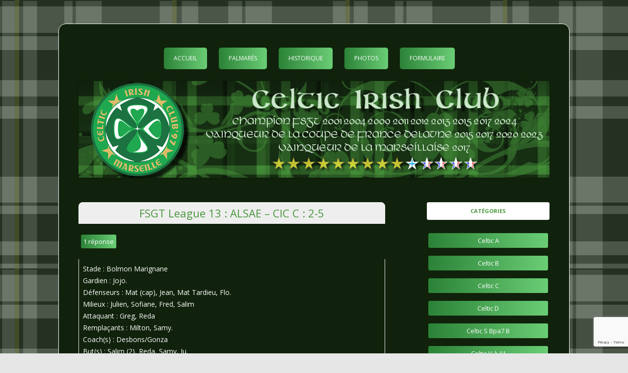

--- FILE ---
content_type: text/html; charset=UTF-8
request_url: https://www.celtic-irish-club.com/archives/1174
body_size: 13826
content:
<!DOCTYPE html>
<!--[if IE 7]>
<html class="ie ie7" lang="fr-FR">
<![endif]-->
<!--[if IE 8]>
<html class="ie ie8" lang="fr-FR">
<![endif]-->
<!--[if !(IE 7) & !(IE 8)]><!-->
<html lang="fr-FR">
<!--<![endif]-->
<head>
<meta charset="UTF-8" />
<meta name="viewport" content="width=device-width" />
<title>FSGT League 13 : ALSAE &#8211; CIC C  : 2-5 | Celtic Irish Club</title>
<link rel="profile" href="http://gmpg.org/xfn/11" />
<link rel="pingback" href="https://www.celtic-irish-club.com/xmlrpc.php" />
<!--[if lt IE 9]>
<script src="https://www.celtic-irish-club.com/wp-content/themes/twentytwelve/js/html5.js" type="text/javascript"></script>
<![endif]-->
<script type="text/javascript">
/* <![CDATA[ */
window.JetpackScriptData = {"site":{"icon":"https://i0.wp.com/www.celtic-irish-club.com/wp-content/uploads/2011/06/Logo-Celtic-2010-broderie.png?w=64\u0026ssl=1","title":"Celtic Irish Club","host":"ionos","is_wpcom_platform":false}};
/* ]]> */
</script>
<meta name='robots' content='max-image-preview:large' />
<link rel='dns-prefetch' href='//www.celtic-irish-club.com' />
<link rel='dns-prefetch' href='//stats.wp.com' />
<link rel='dns-prefetch' href='//fonts.googleapis.com' />
<link href='https://fonts.gstatic.com' crossorigin rel='preconnect' />
<link rel="alternate" type="application/rss+xml" title="Celtic Irish Club &raquo; Flux" href="https://www.celtic-irish-club.com/feed" />
<link rel="alternate" type="application/rss+xml" title="Celtic Irish Club &raquo; Flux des commentaires" href="https://www.celtic-irish-club.com/comments/feed" />
<link rel="alternate" type="application/rss+xml" title="Celtic Irish Club &raquo; FSGT League 13 : ALSAE &#8211; CIC C  : 2-5 Flux des commentaires" href="https://www.celtic-irish-club.com/archives/1174/feed" />
<link rel="alternate" title="oEmbed (JSON)" type="application/json+oembed" href="https://www.celtic-irish-club.com/wp-json/oembed/1.0/embed?url=https%3A%2F%2Fwww.celtic-irish-club.com%2Farchives%2F1174" />
<link rel="alternate" title="oEmbed (XML)" type="text/xml+oembed" href="https://www.celtic-irish-club.com/wp-json/oembed/1.0/embed?url=https%3A%2F%2Fwww.celtic-irish-club.com%2Farchives%2F1174&#038;format=xml" />
<style id='wp-img-auto-sizes-contain-inline-css' type='text/css'>
img:is([sizes=auto i],[sizes^="auto," i]){contain-intrinsic-size:3000px 1500px}
/*# sourceURL=wp-img-auto-sizes-contain-inline-css */
</style>
<style id='wp-emoji-styles-inline-css' type='text/css'>

	img.wp-smiley, img.emoji {
		display: inline !important;
		border: none !important;
		box-shadow: none !important;
		height: 1em !important;
		width: 1em !important;
		margin: 0 0.07em !important;
		vertical-align: -0.1em !important;
		background: none !important;
		padding: 0 !important;
	}
/*# sourceURL=wp-emoji-styles-inline-css */
</style>
<style id='wp-block-library-inline-css' type='text/css'>
:root{--wp-block-synced-color:#7a00df;--wp-block-synced-color--rgb:122,0,223;--wp-bound-block-color:var(--wp-block-synced-color);--wp-editor-canvas-background:#ddd;--wp-admin-theme-color:#007cba;--wp-admin-theme-color--rgb:0,124,186;--wp-admin-theme-color-darker-10:#006ba1;--wp-admin-theme-color-darker-10--rgb:0,107,160.5;--wp-admin-theme-color-darker-20:#005a87;--wp-admin-theme-color-darker-20--rgb:0,90,135;--wp-admin-border-width-focus:2px}@media (min-resolution:192dpi){:root{--wp-admin-border-width-focus:1.5px}}.wp-element-button{cursor:pointer}:root .has-very-light-gray-background-color{background-color:#eee}:root .has-very-dark-gray-background-color{background-color:#313131}:root .has-very-light-gray-color{color:#eee}:root .has-very-dark-gray-color{color:#313131}:root .has-vivid-green-cyan-to-vivid-cyan-blue-gradient-background{background:linear-gradient(135deg,#00d084,#0693e3)}:root .has-purple-crush-gradient-background{background:linear-gradient(135deg,#34e2e4,#4721fb 50%,#ab1dfe)}:root .has-hazy-dawn-gradient-background{background:linear-gradient(135deg,#faaca8,#dad0ec)}:root .has-subdued-olive-gradient-background{background:linear-gradient(135deg,#fafae1,#67a671)}:root .has-atomic-cream-gradient-background{background:linear-gradient(135deg,#fdd79a,#004a59)}:root .has-nightshade-gradient-background{background:linear-gradient(135deg,#330968,#31cdcf)}:root .has-midnight-gradient-background{background:linear-gradient(135deg,#020381,#2874fc)}:root{--wp--preset--font-size--normal:16px;--wp--preset--font-size--huge:42px}.has-regular-font-size{font-size:1em}.has-larger-font-size{font-size:2.625em}.has-normal-font-size{font-size:var(--wp--preset--font-size--normal)}.has-huge-font-size{font-size:var(--wp--preset--font-size--huge)}.has-text-align-center{text-align:center}.has-text-align-left{text-align:left}.has-text-align-right{text-align:right}.has-fit-text{white-space:nowrap!important}#end-resizable-editor-section{display:none}.aligncenter{clear:both}.items-justified-left{justify-content:flex-start}.items-justified-center{justify-content:center}.items-justified-right{justify-content:flex-end}.items-justified-space-between{justify-content:space-between}.screen-reader-text{border:0;clip-path:inset(50%);height:1px;margin:-1px;overflow:hidden;padding:0;position:absolute;width:1px;word-wrap:normal!important}.screen-reader-text:focus{background-color:#ddd;clip-path:none;color:#444;display:block;font-size:1em;height:auto;left:5px;line-height:normal;padding:15px 23px 14px;text-decoration:none;top:5px;width:auto;z-index:100000}html :where(.has-border-color){border-style:solid}html :where([style*=border-top-color]){border-top-style:solid}html :where([style*=border-right-color]){border-right-style:solid}html :where([style*=border-bottom-color]){border-bottom-style:solid}html :where([style*=border-left-color]){border-left-style:solid}html :where([style*=border-width]){border-style:solid}html :where([style*=border-top-width]){border-top-style:solid}html :where([style*=border-right-width]){border-right-style:solid}html :where([style*=border-bottom-width]){border-bottom-style:solid}html :where([style*=border-left-width]){border-left-style:solid}html :where(img[class*=wp-image-]){height:auto;max-width:100%}:where(figure){margin:0 0 1em}html :where(.is-position-sticky){--wp-admin--admin-bar--position-offset:var(--wp-admin--admin-bar--height,0px)}@media screen and (max-width:600px){html :where(.is-position-sticky){--wp-admin--admin-bar--position-offset:0px}}

/*# sourceURL=wp-block-library-inline-css */
</style><style id='global-styles-inline-css' type='text/css'>
:root{--wp--preset--aspect-ratio--square: 1;--wp--preset--aspect-ratio--4-3: 4/3;--wp--preset--aspect-ratio--3-4: 3/4;--wp--preset--aspect-ratio--3-2: 3/2;--wp--preset--aspect-ratio--2-3: 2/3;--wp--preset--aspect-ratio--16-9: 16/9;--wp--preset--aspect-ratio--9-16: 9/16;--wp--preset--color--black: #000000;--wp--preset--color--cyan-bluish-gray: #abb8c3;--wp--preset--color--white: #fff;--wp--preset--color--pale-pink: #f78da7;--wp--preset--color--vivid-red: #cf2e2e;--wp--preset--color--luminous-vivid-orange: #ff6900;--wp--preset--color--luminous-vivid-amber: #fcb900;--wp--preset--color--light-green-cyan: #7bdcb5;--wp--preset--color--vivid-green-cyan: #00d084;--wp--preset--color--pale-cyan-blue: #8ed1fc;--wp--preset--color--vivid-cyan-blue: #0693e3;--wp--preset--color--vivid-purple: #9b51e0;--wp--preset--color--blue: #21759b;--wp--preset--color--dark-gray: #444;--wp--preset--color--medium-gray: #9f9f9f;--wp--preset--color--light-gray: #e6e6e6;--wp--preset--gradient--vivid-cyan-blue-to-vivid-purple: linear-gradient(135deg,rgb(6,147,227) 0%,rgb(155,81,224) 100%);--wp--preset--gradient--light-green-cyan-to-vivid-green-cyan: linear-gradient(135deg,rgb(122,220,180) 0%,rgb(0,208,130) 100%);--wp--preset--gradient--luminous-vivid-amber-to-luminous-vivid-orange: linear-gradient(135deg,rgb(252,185,0) 0%,rgb(255,105,0) 100%);--wp--preset--gradient--luminous-vivid-orange-to-vivid-red: linear-gradient(135deg,rgb(255,105,0) 0%,rgb(207,46,46) 100%);--wp--preset--gradient--very-light-gray-to-cyan-bluish-gray: linear-gradient(135deg,rgb(238,238,238) 0%,rgb(169,184,195) 100%);--wp--preset--gradient--cool-to-warm-spectrum: linear-gradient(135deg,rgb(74,234,220) 0%,rgb(151,120,209) 20%,rgb(207,42,186) 40%,rgb(238,44,130) 60%,rgb(251,105,98) 80%,rgb(254,248,76) 100%);--wp--preset--gradient--blush-light-purple: linear-gradient(135deg,rgb(255,206,236) 0%,rgb(152,150,240) 100%);--wp--preset--gradient--blush-bordeaux: linear-gradient(135deg,rgb(254,205,165) 0%,rgb(254,45,45) 50%,rgb(107,0,62) 100%);--wp--preset--gradient--luminous-dusk: linear-gradient(135deg,rgb(255,203,112) 0%,rgb(199,81,192) 50%,rgb(65,88,208) 100%);--wp--preset--gradient--pale-ocean: linear-gradient(135deg,rgb(255,245,203) 0%,rgb(182,227,212) 50%,rgb(51,167,181) 100%);--wp--preset--gradient--electric-grass: linear-gradient(135deg,rgb(202,248,128) 0%,rgb(113,206,126) 100%);--wp--preset--gradient--midnight: linear-gradient(135deg,rgb(2,3,129) 0%,rgb(40,116,252) 100%);--wp--preset--font-size--small: 13px;--wp--preset--font-size--medium: 20px;--wp--preset--font-size--large: 36px;--wp--preset--font-size--x-large: 42px;--wp--preset--spacing--20: 0.44rem;--wp--preset--spacing--30: 0.67rem;--wp--preset--spacing--40: 1rem;--wp--preset--spacing--50: 1.5rem;--wp--preset--spacing--60: 2.25rem;--wp--preset--spacing--70: 3.38rem;--wp--preset--spacing--80: 5.06rem;--wp--preset--shadow--natural: 6px 6px 9px rgba(0, 0, 0, 0.2);--wp--preset--shadow--deep: 12px 12px 50px rgba(0, 0, 0, 0.4);--wp--preset--shadow--sharp: 6px 6px 0px rgba(0, 0, 0, 0.2);--wp--preset--shadow--outlined: 6px 6px 0px -3px rgb(255, 255, 255), 6px 6px rgb(0, 0, 0);--wp--preset--shadow--crisp: 6px 6px 0px rgb(0, 0, 0);}:where(.is-layout-flex){gap: 0.5em;}:where(.is-layout-grid){gap: 0.5em;}body .is-layout-flex{display: flex;}.is-layout-flex{flex-wrap: wrap;align-items: center;}.is-layout-flex > :is(*, div){margin: 0;}body .is-layout-grid{display: grid;}.is-layout-grid > :is(*, div){margin: 0;}:where(.wp-block-columns.is-layout-flex){gap: 2em;}:where(.wp-block-columns.is-layout-grid){gap: 2em;}:where(.wp-block-post-template.is-layout-flex){gap: 1.25em;}:where(.wp-block-post-template.is-layout-grid){gap: 1.25em;}.has-black-color{color: var(--wp--preset--color--black) !important;}.has-cyan-bluish-gray-color{color: var(--wp--preset--color--cyan-bluish-gray) !important;}.has-white-color{color: var(--wp--preset--color--white) !important;}.has-pale-pink-color{color: var(--wp--preset--color--pale-pink) !important;}.has-vivid-red-color{color: var(--wp--preset--color--vivid-red) !important;}.has-luminous-vivid-orange-color{color: var(--wp--preset--color--luminous-vivid-orange) !important;}.has-luminous-vivid-amber-color{color: var(--wp--preset--color--luminous-vivid-amber) !important;}.has-light-green-cyan-color{color: var(--wp--preset--color--light-green-cyan) !important;}.has-vivid-green-cyan-color{color: var(--wp--preset--color--vivid-green-cyan) !important;}.has-pale-cyan-blue-color{color: var(--wp--preset--color--pale-cyan-blue) !important;}.has-vivid-cyan-blue-color{color: var(--wp--preset--color--vivid-cyan-blue) !important;}.has-vivid-purple-color{color: var(--wp--preset--color--vivid-purple) !important;}.has-black-background-color{background-color: var(--wp--preset--color--black) !important;}.has-cyan-bluish-gray-background-color{background-color: var(--wp--preset--color--cyan-bluish-gray) !important;}.has-white-background-color{background-color: var(--wp--preset--color--white) !important;}.has-pale-pink-background-color{background-color: var(--wp--preset--color--pale-pink) !important;}.has-vivid-red-background-color{background-color: var(--wp--preset--color--vivid-red) !important;}.has-luminous-vivid-orange-background-color{background-color: var(--wp--preset--color--luminous-vivid-orange) !important;}.has-luminous-vivid-amber-background-color{background-color: var(--wp--preset--color--luminous-vivid-amber) !important;}.has-light-green-cyan-background-color{background-color: var(--wp--preset--color--light-green-cyan) !important;}.has-vivid-green-cyan-background-color{background-color: var(--wp--preset--color--vivid-green-cyan) !important;}.has-pale-cyan-blue-background-color{background-color: var(--wp--preset--color--pale-cyan-blue) !important;}.has-vivid-cyan-blue-background-color{background-color: var(--wp--preset--color--vivid-cyan-blue) !important;}.has-vivid-purple-background-color{background-color: var(--wp--preset--color--vivid-purple) !important;}.has-black-border-color{border-color: var(--wp--preset--color--black) !important;}.has-cyan-bluish-gray-border-color{border-color: var(--wp--preset--color--cyan-bluish-gray) !important;}.has-white-border-color{border-color: var(--wp--preset--color--white) !important;}.has-pale-pink-border-color{border-color: var(--wp--preset--color--pale-pink) !important;}.has-vivid-red-border-color{border-color: var(--wp--preset--color--vivid-red) !important;}.has-luminous-vivid-orange-border-color{border-color: var(--wp--preset--color--luminous-vivid-orange) !important;}.has-luminous-vivid-amber-border-color{border-color: var(--wp--preset--color--luminous-vivid-amber) !important;}.has-light-green-cyan-border-color{border-color: var(--wp--preset--color--light-green-cyan) !important;}.has-vivid-green-cyan-border-color{border-color: var(--wp--preset--color--vivid-green-cyan) !important;}.has-pale-cyan-blue-border-color{border-color: var(--wp--preset--color--pale-cyan-blue) !important;}.has-vivid-cyan-blue-border-color{border-color: var(--wp--preset--color--vivid-cyan-blue) !important;}.has-vivid-purple-border-color{border-color: var(--wp--preset--color--vivid-purple) !important;}.has-vivid-cyan-blue-to-vivid-purple-gradient-background{background: var(--wp--preset--gradient--vivid-cyan-blue-to-vivid-purple) !important;}.has-light-green-cyan-to-vivid-green-cyan-gradient-background{background: var(--wp--preset--gradient--light-green-cyan-to-vivid-green-cyan) !important;}.has-luminous-vivid-amber-to-luminous-vivid-orange-gradient-background{background: var(--wp--preset--gradient--luminous-vivid-amber-to-luminous-vivid-orange) !important;}.has-luminous-vivid-orange-to-vivid-red-gradient-background{background: var(--wp--preset--gradient--luminous-vivid-orange-to-vivid-red) !important;}.has-very-light-gray-to-cyan-bluish-gray-gradient-background{background: var(--wp--preset--gradient--very-light-gray-to-cyan-bluish-gray) !important;}.has-cool-to-warm-spectrum-gradient-background{background: var(--wp--preset--gradient--cool-to-warm-spectrum) !important;}.has-blush-light-purple-gradient-background{background: var(--wp--preset--gradient--blush-light-purple) !important;}.has-blush-bordeaux-gradient-background{background: var(--wp--preset--gradient--blush-bordeaux) !important;}.has-luminous-dusk-gradient-background{background: var(--wp--preset--gradient--luminous-dusk) !important;}.has-pale-ocean-gradient-background{background: var(--wp--preset--gradient--pale-ocean) !important;}.has-electric-grass-gradient-background{background: var(--wp--preset--gradient--electric-grass) !important;}.has-midnight-gradient-background{background: var(--wp--preset--gradient--midnight) !important;}.has-small-font-size{font-size: var(--wp--preset--font-size--small) !important;}.has-medium-font-size{font-size: var(--wp--preset--font-size--medium) !important;}.has-large-font-size{font-size: var(--wp--preset--font-size--large) !important;}.has-x-large-font-size{font-size: var(--wp--preset--font-size--x-large) !important;}
/*# sourceURL=global-styles-inline-css */
</style>

<style id='classic-theme-styles-inline-css' type='text/css'>
/*! This file is auto-generated */
.wp-block-button__link{color:#fff;background-color:#32373c;border-radius:9999px;box-shadow:none;text-decoration:none;padding:calc(.667em + 2px) calc(1.333em + 2px);font-size:1.125em}.wp-block-file__button{background:#32373c;color:#fff;text-decoration:none}
/*# sourceURL=/wp-includes/css/classic-themes.min.css */
</style>
<link rel='stylesheet' id='contact-form-7-css' href='https://www.celtic-irish-club.com/wp-content/plugins/contact-form-7/includes/css/styles.css?ver=6.1' type='text/css' media='all' />
<link rel='stylesheet' id='twentytwelve-fonts-css' href='https://fonts.googleapis.com/css?family=Open+Sans:400italic,700italic,400,700&#038;subset=latin,latin-ext' type='text/css' media='all' />
<link rel='stylesheet' id='twentytwelve-style-css' href='https://www.celtic-irish-club.com/wp-content/themes/twentytwelve/style.css?ver=6.9' type='text/css' media='all' />
<link rel='stylesheet' id='twentytwelve-block-style-css' href='https://www.celtic-irish-club.com/wp-content/themes/twentytwelve/css/blocks.css?ver=20181230' type='text/css' media='all' />
<style id='akismet-widget-style-inline-css' type='text/css'>

			.a-stats {
				--akismet-color-mid-green: #357b49;
				--akismet-color-white: #fff;
				--akismet-color-light-grey: #f6f7f7;

				max-width: 350px;
				width: auto;
			}

			.a-stats * {
				all: unset;
				box-sizing: border-box;
			}

			.a-stats strong {
				font-weight: 600;
			}

			.a-stats a.a-stats__link,
			.a-stats a.a-stats__link:visited,
			.a-stats a.a-stats__link:active {
				background: var(--akismet-color-mid-green);
				border: none;
				box-shadow: none;
				border-radius: 8px;
				color: var(--akismet-color-white);
				cursor: pointer;
				display: block;
				font-family: -apple-system, BlinkMacSystemFont, 'Segoe UI', 'Roboto', 'Oxygen-Sans', 'Ubuntu', 'Cantarell', 'Helvetica Neue', sans-serif;
				font-weight: 500;
				padding: 12px;
				text-align: center;
				text-decoration: none;
				transition: all 0.2s ease;
			}

			/* Extra specificity to deal with TwentyTwentyOne focus style */
			.widget .a-stats a.a-stats__link:focus {
				background: var(--akismet-color-mid-green);
				color: var(--akismet-color-white);
				text-decoration: none;
			}

			.a-stats a.a-stats__link:hover {
				filter: brightness(110%);
				box-shadow: 0 4px 12px rgba(0, 0, 0, 0.06), 0 0 2px rgba(0, 0, 0, 0.16);
			}

			.a-stats .count {
				color: var(--akismet-color-white);
				display: block;
				font-size: 1.5em;
				line-height: 1.4;
				padding: 0 13px;
				white-space: nowrap;
			}
		
/*# sourceURL=akismet-widget-style-inline-css */
</style>
<script type="text/javascript" src="https://www.celtic-irish-club.com/wp-includes/js/jquery/jquery.min.js?ver=3.7.1" id="jquery-core-js"></script>
<script type="text/javascript" src="https://www.celtic-irish-club.com/wp-includes/js/jquery/jquery-migrate.min.js?ver=3.4.1" id="jquery-migrate-js"></script>
<link rel="https://api.w.org/" href="https://www.celtic-irish-club.com/wp-json/" /><link rel="alternate" title="JSON" type="application/json" href="https://www.celtic-irish-club.com/wp-json/wp/v2/posts/1174" /><link rel="EditURI" type="application/rsd+xml" title="RSD" href="https://www.celtic-irish-club.com/xmlrpc.php?rsd" />
<meta name="generator" content="WordPress 6.9" />
<link rel="canonical" href="https://www.celtic-irish-club.com/archives/1174" />
<link rel='shortlink' href='https://www.celtic-irish-club.com/?p=1174' />
	<style>img#wpstats{display:none}</style>
		<style data-context="foundation-flickity-css">/*! Flickity v2.0.2
http://flickity.metafizzy.co
---------------------------------------------- */.flickity-enabled{position:relative}.flickity-enabled:focus{outline:0}.flickity-viewport{overflow:hidden;position:relative;height:100%}.flickity-slider{position:absolute;width:100%;height:100%}.flickity-enabled.is-draggable{-webkit-tap-highlight-color:transparent;tap-highlight-color:transparent;-webkit-user-select:none;-moz-user-select:none;-ms-user-select:none;user-select:none}.flickity-enabled.is-draggable .flickity-viewport{cursor:move;cursor:-webkit-grab;cursor:grab}.flickity-enabled.is-draggable .flickity-viewport.is-pointer-down{cursor:-webkit-grabbing;cursor:grabbing}.flickity-prev-next-button{position:absolute;top:50%;width:44px;height:44px;border:none;border-radius:50%;background:#fff;background:hsla(0,0%,100%,.75);cursor:pointer;-webkit-transform:translateY(-50%);transform:translateY(-50%)}.flickity-prev-next-button:hover{background:#fff}.flickity-prev-next-button:focus{outline:0;box-shadow:0 0 0 5px #09f}.flickity-prev-next-button:active{opacity:.6}.flickity-prev-next-button.previous{left:10px}.flickity-prev-next-button.next{right:10px}.flickity-rtl .flickity-prev-next-button.previous{left:auto;right:10px}.flickity-rtl .flickity-prev-next-button.next{right:auto;left:10px}.flickity-prev-next-button:disabled{opacity:.3;cursor:auto}.flickity-prev-next-button svg{position:absolute;left:20%;top:20%;width:60%;height:60%}.flickity-prev-next-button .arrow{fill:#333}.flickity-page-dots{position:absolute;width:100%;bottom:-25px;padding:0;margin:0;list-style:none;text-align:center;line-height:1}.flickity-rtl .flickity-page-dots{direction:rtl}.flickity-page-dots .dot{display:inline-block;width:10px;height:10px;margin:0 8px;background:#333;border-radius:50%;opacity:.25;cursor:pointer}.flickity-page-dots .dot.is-selected{opacity:1}</style><style data-context="foundation-slideout-css">.slideout-menu{position:fixed;left:0;top:0;bottom:0;right:auto;z-index:0;width:256px;overflow-y:auto;-webkit-overflow-scrolling:touch;display:none}.slideout-menu.pushit-right{left:auto;right:0}.slideout-panel{position:relative;z-index:1;will-change:transform}.slideout-open,.slideout-open .slideout-panel,.slideout-open body{overflow:hidden}.slideout-open .slideout-menu{display:block}.pushit{display:none}</style><style type="text/css">.recentcomments a{display:inline !important;padding:0 !important;margin:0 !important;}</style>	<style type="text/css" id="twentytwelve-header-css">
		.site-title,
	.site-description {
		position: absolute;
		clip: rect(1px 1px 1px 1px); /* IE7 */
		clip: rect(1px, 1px, 1px, 1px);
	}
			</style>
	<style type="text/css" id="custom-background-css">
body.custom-background { background-image: url("https://www.celtic-irish-club.com/wp-content/uploads/2024/07/bg.png"); background-position: left top; background-size: auto; background-repeat: repeat; background-attachment: fixed; }
</style>
	<link rel="icon" href="https://www.celtic-irish-club.com/wp-content/uploads/2011/06/Logo-Celtic-2010-broderie-150x150.png" sizes="32x32" />
<link rel="icon" href="https://www.celtic-irish-club.com/wp-content/uploads/2011/06/Logo-Celtic-2010-broderie-300x300.png" sizes="192x192" />
<link rel="apple-touch-icon" href="https://www.celtic-irish-club.com/wp-content/uploads/2011/06/Logo-Celtic-2010-broderie-300x300.png" />
<meta name="msapplication-TileImage" content="https://www.celtic-irish-club.com/wp-content/uploads/2011/06/Logo-Celtic-2010-broderie-300x300.png" />
<style>.ios7.web-app-mode.has-fixed header{ background-color: rgba(0,86,43,.88);}</style></head>

<body class="wp-singular post-template-default single single-post postid-1174 single-format-standard custom-background wp-embed-responsive wp-theme-twentytwelve custom-font-enabled">
<div id="page" class="hfeed site">
	<header id="masthead" class="site-header" role="banner">
		<hgroup>
			<h1 class="site-title"><a href="https://www.celtic-irish-club.com/" title="Celtic Irish Club" rel="home">Celtic Irish Club</a></h1>
			<h2 class="site-description"></h2>
		</hgroup>

		<nav id="site-navigation" class="main-navigation" role="navigation">
			<button class="menu-toggle">Menu</button>
			<a class="assistive-text" href="#content" title="Aller au contenu">Aller au contenu</a>
			<div class="menu-top-container"><ul id="menu-top" class="nav-menu"><li id="menu-item-1542" class="menu-item menu-item-type-custom menu-item-object-custom menu-item-home menu-item-1542"><a href="http://www.celtic-irish-club.com/">Accueil</a></li>
<li id="menu-item-1478" class="menu-item menu-item-type-post_type menu-item-object-page menu-item-1478"><a href="https://www.celtic-irish-club.com/palmares">Palmarès</a></li>
<li id="menu-item-1479" class="menu-item menu-item-type-post_type menu-item-object-page menu-item-1479"><a href="https://www.celtic-irish-club.com/historique">Historique</a></li>
<li id="menu-item-10908" class="menu-item menu-item-type-custom menu-item-object-custom menu-item-has-children menu-item-10908"><a>Photos</a>
<ul class="sub-menu">
	<li id="menu-item-10906" class="menu-item menu-item-type-post_type menu-item-object-page menu-item-10906"><a href="https://www.celtic-irish-club.com/photos/bordeaux-2000">Bordeaux 2000</a></li>
	<li id="menu-item-10905" class="menu-item menu-item-type-post_type menu-item-object-page menu-item-10905"><a href="https://www.celtic-irish-club.com/photos/glasgow-2002">Glasgow 2002</a></li>
	<li id="menu-item-10907" class="menu-item menu-item-type-post_type menu-item-object-page menu-item-10907"><a href="https://www.celtic-irish-club.com/photos/charlie-the-bhoys-2006">Charlie &#038; The Bhoys 2006</a></li>
	<li id="menu-item-10998" class="menu-item menu-item-type-post_type menu-item-object-page menu-item-10998"><a href="https://www.celtic-irish-club.com/photos/prague-2006">Prague 2006</a></li>
	<li id="menu-item-11699" class="menu-item menu-item-type-post_type menu-item-object-page menu-item-11699"><a href="https://www.celtic-irish-club.com/photos/glasgow-2008">Glasgow 2008</a></li>
	<li id="menu-item-11800" class="menu-item menu-item-type-post_type menu-item-object-page menu-item-11800"><a href="https://www.celtic-irish-club.com/photos/nice-2008">Nice 2008</a></li>
	<li id="menu-item-11802" class="menu-item menu-item-type-post_type menu-item-object-page menu-item-11802"><a href="https://www.celtic-irish-club.com/photos/auterives-2008">Auterives 2008</a></li>
	<li id="menu-item-11801" class="menu-item menu-item-type-post_type menu-item-object-page menu-item-11801"><a href="https://www.celtic-irish-club.com/photos/kop-cup-4">Kop Cup 4</a></li>
	<li id="menu-item-11827" class="menu-item menu-item-type-post_type menu-item-object-page menu-item-11827"><a href="https://www.celtic-irish-club.com/photos/rennes-2011">Rennes 2011</a></li>
</ul>
</li>
<li id="menu-item-10813" class="menu-item menu-item-type-post_type menu-item-object-page menu-item-10813"><a href="https://www.celtic-irish-club.com/formulaire">Formulaire</a></li>
</ul></div>		</nav><!-- #site-navigation -->

				<a href="https://www.celtic-irish-club.com/"><img src="https://www.celtic-irish-club.com/wp-content/uploads/2024/07/cropped-header-1.png" class="header-image" width="960" height="197" alt="Celtic Irish Club" /></a>
			</header><!-- #masthead -->

	<div id="main" class="wrapper">

	<div id="primary" class="site-content">
		<div id="content" role="main">

			
				
	<article id="post-1174" class="post-1174 post type-post status-publish format-standard hentry category-celtic-c">
				<header class="entry-header">
			
						<h1 class="entry-title">FSGT League 13 : ALSAE &#8211; CIC C  : 2-5</h1>
										<div class="comments-link">
					<a href="https://www.celtic-irish-club.com/archives/1174#comments">1 réponse</a>				</div><!-- .comments-link -->
					</header><!-- .entry-header -->

				<div class="entry-content">
			<p>Stade : Bolmon Marignane<br />
Gardien : Jojo.<br />
Défenseurs : Mat (cap), Jean, Mat Tardieu, Flo.<br />
Milieux : Julien, Sofiane, Fred, Salim<br />
Attaquant : Greg, Reda<br />
Remplaçants : Milton, Samy.<br />
Coach(s) : Desbons/Gonza<br />
But(s) : Salim (2), Reda, Samy, Ju.<br />
Passe(s) : Sofiane.<br />
Spectateur(s) : JC blessé.</p>
<p>La première chose à dire c&rsquo;est que dans l&rsquo;ensemble c&rsquo;était un match pourri. Pas de mouvement, pas d&rsquo;appels, des passes ratées, pas de motivation.<br />
En seconde période c&rsquo;était un peu mieux certes, mais va falloir hausser le niveau pour la suite, ça va être possible notamment avec le retour de joueurs clés, et j&rsquo;espère une prise de conscience du collectif. </p>
<p>Penalty gratuit de monsieur l&rsquo;arbitre transformé par Réda 1-0. </p>
<p>Samy sur son premier ballon adresse un lob magnifique exter pied droit. 2-0. </p>
<p>Deuxième Penalty imaginaire cette fois ci pour les bleus Jojo pour une fois plonge du non coté mais n&#8217;empêche pas le ballon de rentrer 2-1. </p>
<p>En seconde Soso adresse une passe millimétré pour ju 3-1. </p>
<p>Encore un Penalty bizarre pour Salim 4-1. </p>
<p>Salim fait son show en dribblant 3 bleus sur l&rsquo;aile droite, repique au centre et trompe le goal au premier poteau 5-1. </p>
<p>Puis devinez quoi ? penalty très sévère pour les bleus, Flo Guillaume passé au goal suite a une blessure de Jojo la touche mais pas assez 5-2.</p>
<p><a href="http://www.celtic-irish-club.com/wp-content/uploads/2011/03/20110322-092142.jpg"><img decoding="async" src="http://www.celtic-irish-club.com/wp-content/uploads/2011/03/20110322-092142.jpg" alt="20110322-092142.jpg" class="alignnone size-full" /></a></p>
<p><a href="http://www.celtic-irish-club.com/wp-content/uploads/2011/03/20110322-092227.jpg"><img decoding="async" src="http://www.celtic-irish-club.com/wp-content/uploads/2011/03/20110322-092227.jpg" alt="20110322-092227.jpg" class="alignnone size-full" /></a></p>
					</div><!-- .entry-content -->
		
		<footer class="entry-meta">
			Cette entrée a été publiée dans <a href="https://www.celtic-irish-club.com/archives/category/celtic-c" rel="category tag">Celtic C</a> le <a href="https://www.celtic-irish-club.com/archives/1174" title="22 h 15 min" rel="bookmark"><time class="entry-date" datetime="2011-03-21T22:15:36+01:00">21 mars 2011</time></a> <span class="by-author">par <span class="author vcard"><a class="url fn n" href="https://www.celtic-irish-club.com/archives/author/cyril" title="Afficher tous les articles par Cyril" rel="author">Cyril</a></span></span>.								</footer><!-- .entry-meta -->
	</article><!-- #post -->

				<nav class="nav-single">
					<h3 class="assistive-text">Navigation des articles</h3>
					<span class="nav-previous"><a href="https://www.celtic-irish-club.com/archives/1178" rel="prev"><span class="meta-nav">&larr;</span> Championnat FSGT 2010/11 : Journée 13 : LJ Castellane &#8211; CIC A : 5 &#8211; 5</a></span>
					<span class="nav-next"><a href="https://www.celtic-irish-club.com/archives/1199" rel="next">FSGT League 3 : CIC C  &#8211; SCM Allauch : 1-0 <span class="meta-nav">&rarr;</span></a></span>
				</nav><!-- .nav-single -->

				
<div id="comments" class="comments-area">

	
			<h2 class="comments-title">
			Une réflexion au sujet de &laquo;&nbsp;<span>FSGT League 13 : ALSAE &#8211; CIC C  : 2-5</span>&nbsp;&raquo;		</h2>

		<ol class="commentlist">
					<li class="comment even thread-even depth-1" id="li-comment-637">
		<article id="comment-637" class="comment">
			<header class="comment-meta comment-author vcard">
				<img alt='' src='https://secure.gravatar.com/avatar/15cdc93c95ea52837621c84e52b54bc75aeccf93134bc3caff5b6f679ad445bb?s=44&#038;d=mm&#038;r=g' srcset='https://secure.gravatar.com/avatar/15cdc93c95ea52837621c84e52b54bc75aeccf93134bc3caff5b6f679ad445bb?s=88&#038;d=mm&#038;r=g 2x' class='avatar avatar-44 photo' height='44' width='44' decoding='async'/><cite><b class="fn">Charny</b> </cite><a href="https://www.celtic-irish-club.com/archives/1174#comment-637"><time datetime="2011-03-24T15:31:49+01:00">24 mars 2011 à 15 h 31 min</time></a>				</header><!-- .comment-meta -->

				
				<section class="comment-content comment">
				<p>Bien parlé coach !!!!</p>
								</section><!-- .comment-content -->

				<div class="reply">
				<a rel="nofollow" class="comment-reply-link" href="https://www.celtic-irish-club.com/archives/1174?replytocom=637#respond" data-commentid="637" data-postid="1174" data-belowelement="comment-637" data-respondelement="respond" data-replyto="Répondre à Charny" aria-label="Répondre à Charny">Répondre</a> <span>&darr;</span>				</div><!-- .reply -->
			</article><!-- #comment-## -->
				</li><!-- #comment-## -->
		</ol><!-- .commentlist -->

		
		
	
		<div id="respond" class="comment-respond">
		<h3 id="reply-title" class="comment-reply-title">Laisser un commentaire <small><a rel="nofollow" id="cancel-comment-reply-link" href="/archives/1174#respond" style="display:none;">Annuler la réponse</a></small></h3><form action="https://www.celtic-irish-club.com/wp-comments-post.php" method="post" id="commentform" class="comment-form"><p class="comment-notes"><span id="email-notes">Votre adresse e-mail ne sera pas publiée.</span> <span class="required-field-message">Les champs obligatoires sont indiqués avec <span class="required">*</span></span></p><p class="comment-form-comment"><label for="comment">Commentaire <span class="required">*</span></label> <textarea id="comment" name="comment" cols="45" rows="8" maxlength="65525" required="required"></textarea></p><p class="comment-form-author"><label for="author">Nom <span class="required">*</span></label> <input id="author" name="author" type="text" value="" size="30" maxlength="245" autocomplete="name" required="required" /></p>
<p class="comment-form-email"><label for="email">E-mail <span class="required">*</span></label> <input id="email" name="email" type="text" value="" size="30" maxlength="100" aria-describedby="email-notes" autocomplete="email" required="required" /></p>
<p class="comment-form-url"><label for="url">Site web</label> <input id="url" name="url" type="text" value="" size="30" maxlength="200" autocomplete="url" /></p>
<p class="comment-form-cookies-consent"><input id="wp-comment-cookies-consent" name="wp-comment-cookies-consent" type="checkbox" value="yes" /> <label for="wp-comment-cookies-consent">Enregistrer mon nom, mon e-mail et mon site dans le navigateur pour mon prochain commentaire.</label></p>
<p class="form-submit"><input name="submit" type="submit" id="submit" class="submit" value="Laisser un commentaire" /> <input type='hidden' name='comment_post_ID' value='1174' id='comment_post_ID' />
<input type='hidden' name='comment_parent' id='comment_parent' value='0' />
</p><p style="display: none;"><input type="hidden" id="akismet_comment_nonce" name="akismet_comment_nonce" value="f963ae8fab" /></p><p style="display: none !important;" class="akismet-fields-container" data-prefix="ak_"><label>&#916;<textarea name="ak_hp_textarea" cols="45" rows="8" maxlength="100"></textarea></label><input type="hidden" id="ak_js_1" name="ak_js" value="11"/><script>document.getElementById( "ak_js_1" ).setAttribute( "value", ( new Date() ).getTime() );</script></p></form>	</div><!-- #respond -->
	<p class="akismet_comment_form_privacy_notice">Ce site utilise Akismet pour réduire les indésirables. <a href="https://akismet.com/privacy/" target="_blank" rel="nofollow noopener">En savoir plus sur la façon dont les données de vos commentaires sont traitées</a>.</p>
</div><!-- #comments .comments-area -->

			
		</div><!-- #content -->
	</div><!-- #primary -->


			<div id="secondary" class="widget-area" role="complementary">
			<aside id="categories-7" class="widget widget_categories"><h3 class="widget-title">Catégories</h3>
			<ul>
					<li class="cat-item cat-item-4"><a href="https://www.celtic-irish-club.com/archives/category/celtic-a">Celtic A</a>
</li>
	<li class="cat-item cat-item-5"><a href="https://www.celtic-irish-club.com/archives/category/celtic-b">Celtic B</a>
</li>
	<li class="cat-item cat-item-6"><a href="https://www.celtic-irish-club.com/archives/category/celtic-c">Celtic C</a>
</li>
	<li class="cat-item cat-item-21"><a href="https://www.celtic-irish-club.com/archives/category/celtic-d">Celtic D</a>
</li>
	<li class="cat-item cat-item-103"><a href="https://www.celtic-irish-club.com/archives/category/celtic-s7">Celtic S Bpa7 B</a>
</li>
	<li class="cat-item cat-item-11"><a href="https://www.celtic-irish-club.com/archives/category/celtic-v">Celtic V à 11</a>
</li>
	<li class="cat-item cat-item-26"><a href="https://www.celtic-irish-club.com/archives/category/celtic-v-foot-a-7">Celtic V Bpa 7 A</a>
</li>
	<li class="cat-item cat-item-106"><a href="https://www.celtic-irish-club.com/archives/category/celtic-v-bpa-7-b">Celtic V Bpa 7 C</a>
</li>
	<li class="cat-item cat-item-7"><a href="https://www.celtic-irish-club.com/archives/category/coupes-communes">Coupes Communes</a>
</li>
	<li class="cat-item cat-item-12"><a href="https://www.celtic-irish-club.com/archives/category/handball">Handball</a>
</li>
	<li class="cat-item cat-item-8"><a href="https://www.celtic-irish-club.com/archives/category/informations">Informations</a>
</li>
	<li class="cat-item cat-item-9"><a href="https://www.celtic-irish-club.com/archives/category/tournois">Tournois</a>
</li>
	<li class="cat-item cat-item-10"><a href="https://www.celtic-irish-club.com/archives/category/voyages">Voyages</a>
</li>
	<li class="cat-item cat-item-104"><a href="https://www.celtic-irish-club.com/archives/category/walking-foot">Walking Foot</a>
</li>
			</ul>

			</aside><aside id="recent-comments-9" class="widget widget_recent_comments"><h3 class="widget-title">Derniers Commentaires</h3><ul id="recentcomments"><li class="recentcomments"><span class="comment-author-link">Steph kro</span> dans <a href="https://www.celtic-irish-club.com/archives/19683#comment-426336">CIC V11 : 9ème journée de championnat vs Sasa : 1 &#8211; 1 : saison 2025/26</a></li><li class="recentcomments"><span class="comment-author-link">Cyssou</span> dans <a href="https://www.celtic-irish-club.com/archives/19683#comment-426181">CIC V11 : 9ème journée de championnat vs Sasa : 1 &#8211; 1 : saison 2025/26</a></li><li class="recentcomments"><span class="comment-author-link">yellowsubmarine</span> dans <a href="https://www.celtic-irish-club.com/archives/19638#comment-426030">CIC V11 : 7ème journée de championnat vs FCN Crimée A : 2 &#8211; 1 : saison 2025/26</a></li><li class="recentcomments"><span class="comment-author-link">Coach lâcheur</span> dans <a href="https://www.celtic-irish-club.com/archives/19658#comment-425841">CIC A : 7ème journée de championnat vs AMICI Sport Timone : 6 &#8211; 2 : saison 2025/26</a></li><li class="recentcomments"><span class="comment-author-link"><a href="http://www.obradys.com" class="url" rel="ugc external nofollow">tonyexgoal</a></span> dans <a href="https://www.celtic-irish-club.com/archives/19608#comment-425800">CIC V11 : 6ème journée de championnat vs La Seleçao : 3 &#8211; 0 : saison 2025/26</a></li></ul></aside>		</div><!-- #secondary -->
		</div><!-- #main .wrapper -->
	<footer id="colophon" role="contentinfo">
		<div class="site-info">
									
		</div><!-- .site-info -->
	</footer><!-- #colophon -->
</div><!-- #page -->

<script type="speculationrules">
{"prefetch":[{"source":"document","where":{"and":[{"href_matches":"/*"},{"not":{"href_matches":["/wp-*.php","/wp-admin/*","/wp-content/uploads/*","/wp-content/*","/wp-content/plugins/*","/wp-content/themes/twentytwelve/*","/*\\?(.+)"]}},{"not":{"selector_matches":"a[rel~=\"nofollow\"]"}},{"not":{"selector_matches":".no-prefetch, .no-prefetch a"}}]},"eagerness":"conservative"}]}
</script>
<!-- Powered by WPtouch: 4.3.61 --><script type="text/javascript" src="https://www.celtic-irish-club.com/wp-includes/js/dist/hooks.min.js?ver=dd5603f07f9220ed27f1" id="wp-hooks-js"></script>
<script type="text/javascript" src="https://www.celtic-irish-club.com/wp-includes/js/dist/i18n.min.js?ver=c26c3dc7bed366793375" id="wp-i18n-js"></script>
<script type="text/javascript" id="wp-i18n-js-after">
/* <![CDATA[ */
wp.i18n.setLocaleData( { 'text direction\u0004ltr': [ 'ltr' ] } );
//# sourceURL=wp-i18n-js-after
/* ]]> */
</script>
<script type="text/javascript" src="https://www.celtic-irish-club.com/wp-content/plugins/contact-form-7/includes/swv/js/index.js?ver=6.1" id="swv-js"></script>
<script type="text/javascript" id="contact-form-7-js-translations">
/* <![CDATA[ */
( function( domain, translations ) {
	var localeData = translations.locale_data[ domain ] || translations.locale_data.messages;
	localeData[""].domain = domain;
	wp.i18n.setLocaleData( localeData, domain );
} )( "contact-form-7", {"translation-revision-date":"2025-02-06 12:02:14+0000","generator":"GlotPress\/4.0.1","domain":"messages","locale_data":{"messages":{"":{"domain":"messages","plural-forms":"nplurals=2; plural=n > 1;","lang":"fr"},"This contact form is placed in the wrong place.":["Ce formulaire de contact est plac\u00e9 dans un mauvais endroit."],"Error:":["Erreur\u00a0:"]}},"comment":{"reference":"includes\/js\/index.js"}} );
//# sourceURL=contact-form-7-js-translations
/* ]]> */
</script>
<script type="text/javascript" id="contact-form-7-js-before">
/* <![CDATA[ */
var wpcf7 = {
    "api": {
        "root": "https:\/\/www.celtic-irish-club.com\/wp-json\/",
        "namespace": "contact-form-7\/v1"
    }
};
//# sourceURL=contact-form-7-js-before
/* ]]> */
</script>
<script type="text/javascript" src="https://www.celtic-irish-club.com/wp-content/plugins/contact-form-7/includes/js/index.js?ver=6.1" id="contact-form-7-js"></script>
<script type="text/javascript" src="https://www.celtic-irish-club.com/wp-includes/js/comment-reply.min.js?ver=6.9" id="comment-reply-js" async="async" data-wp-strategy="async" fetchpriority="low"></script>
<script type="text/javascript" src="https://www.celtic-irish-club.com/wp-content/themes/twentytwelve/js/navigation.js?ver=20140711" id="twentytwelve-navigation-js"></script>
<script type="text/javascript" src="https://www.google.com/recaptcha/api.js?render=6Le3MLIUAAAAAMqpoeudkFXJSseTVCwg5ymt2s7P&amp;ver=3.0" id="google-recaptcha-js"></script>
<script type="text/javascript" src="https://www.celtic-irish-club.com/wp-includes/js/dist/vendor/wp-polyfill.min.js?ver=3.15.0" id="wp-polyfill-js"></script>
<script type="text/javascript" id="wpcf7-recaptcha-js-before">
/* <![CDATA[ */
var wpcf7_recaptcha = {
    "sitekey": "6Le3MLIUAAAAAMqpoeudkFXJSseTVCwg5ymt2s7P",
    "actions": {
        "homepage": "homepage",
        "contactform": "contactform"
    }
};
//# sourceURL=wpcf7-recaptcha-js-before
/* ]]> */
</script>
<script type="text/javascript" src="https://www.celtic-irish-club.com/wp-content/plugins/contact-form-7/modules/recaptcha/index.js?ver=6.1" id="wpcf7-recaptcha-js"></script>
<script type="text/javascript" id="jetpack-stats-js-before">
/* <![CDATA[ */
_stq = window._stq || [];
_stq.push([ "view", JSON.parse("{\"v\":\"ext\",\"blog\":\"207711409\",\"post\":\"1174\",\"tz\":\"1\",\"srv\":\"www.celtic-irish-club.com\",\"j\":\"1:14.8\"}") ]);
_stq.push([ "clickTrackerInit", "207711409", "1174" ]);
//# sourceURL=jetpack-stats-js-before
/* ]]> */
</script>
<script type="text/javascript" src="https://stats.wp.com/e-202603.js" id="jetpack-stats-js" defer="defer" data-wp-strategy="defer"></script>
<script defer type="text/javascript" src="https://www.celtic-irish-club.com/wp-content/plugins/akismet/_inc/akismet-frontend.js?ver=1752048901" id="akismet-frontend-js"></script>
<script id="wp-emoji-settings" type="application/json">
{"baseUrl":"https://s.w.org/images/core/emoji/17.0.2/72x72/","ext":".png","svgUrl":"https://s.w.org/images/core/emoji/17.0.2/svg/","svgExt":".svg","source":{"concatemoji":"https://www.celtic-irish-club.com/wp-includes/js/wp-emoji-release.min.js?ver=6.9"}}
</script>
<script type="module">
/* <![CDATA[ */
/*! This file is auto-generated */
const a=JSON.parse(document.getElementById("wp-emoji-settings").textContent),o=(window._wpemojiSettings=a,"wpEmojiSettingsSupports"),s=["flag","emoji"];function i(e){try{var t={supportTests:e,timestamp:(new Date).valueOf()};sessionStorage.setItem(o,JSON.stringify(t))}catch(e){}}function c(e,t,n){e.clearRect(0,0,e.canvas.width,e.canvas.height),e.fillText(t,0,0);t=new Uint32Array(e.getImageData(0,0,e.canvas.width,e.canvas.height).data);e.clearRect(0,0,e.canvas.width,e.canvas.height),e.fillText(n,0,0);const a=new Uint32Array(e.getImageData(0,0,e.canvas.width,e.canvas.height).data);return t.every((e,t)=>e===a[t])}function p(e,t){e.clearRect(0,0,e.canvas.width,e.canvas.height),e.fillText(t,0,0);var n=e.getImageData(16,16,1,1);for(let e=0;e<n.data.length;e++)if(0!==n.data[e])return!1;return!0}function u(e,t,n,a){switch(t){case"flag":return n(e,"\ud83c\udff3\ufe0f\u200d\u26a7\ufe0f","\ud83c\udff3\ufe0f\u200b\u26a7\ufe0f")?!1:!n(e,"\ud83c\udde8\ud83c\uddf6","\ud83c\udde8\u200b\ud83c\uddf6")&&!n(e,"\ud83c\udff4\udb40\udc67\udb40\udc62\udb40\udc65\udb40\udc6e\udb40\udc67\udb40\udc7f","\ud83c\udff4\u200b\udb40\udc67\u200b\udb40\udc62\u200b\udb40\udc65\u200b\udb40\udc6e\u200b\udb40\udc67\u200b\udb40\udc7f");case"emoji":return!a(e,"\ud83e\u1fac8")}return!1}function f(e,t,n,a){let r;const o=(r="undefined"!=typeof WorkerGlobalScope&&self instanceof WorkerGlobalScope?new OffscreenCanvas(300,150):document.createElement("canvas")).getContext("2d",{willReadFrequently:!0}),s=(o.textBaseline="top",o.font="600 32px Arial",{});return e.forEach(e=>{s[e]=t(o,e,n,a)}),s}function r(e){var t=document.createElement("script");t.src=e,t.defer=!0,document.head.appendChild(t)}a.supports={everything:!0,everythingExceptFlag:!0},new Promise(t=>{let n=function(){try{var e=JSON.parse(sessionStorage.getItem(o));if("object"==typeof e&&"number"==typeof e.timestamp&&(new Date).valueOf()<e.timestamp+604800&&"object"==typeof e.supportTests)return e.supportTests}catch(e){}return null}();if(!n){if("undefined"!=typeof Worker&&"undefined"!=typeof OffscreenCanvas&&"undefined"!=typeof URL&&URL.createObjectURL&&"undefined"!=typeof Blob)try{var e="postMessage("+f.toString()+"("+[JSON.stringify(s),u.toString(),c.toString(),p.toString()].join(",")+"));",a=new Blob([e],{type:"text/javascript"});const r=new Worker(URL.createObjectURL(a),{name:"wpTestEmojiSupports"});return void(r.onmessage=e=>{i(n=e.data),r.terminate(),t(n)})}catch(e){}i(n=f(s,u,c,p))}t(n)}).then(e=>{for(const n in e)a.supports[n]=e[n],a.supports.everything=a.supports.everything&&a.supports[n],"flag"!==n&&(a.supports.everythingExceptFlag=a.supports.everythingExceptFlag&&a.supports[n]);var t;a.supports.everythingExceptFlag=a.supports.everythingExceptFlag&&!a.supports.flag,a.supports.everything||((t=a.source||{}).concatemoji?r(t.concatemoji):t.wpemoji&&t.twemoji&&(r(t.twemoji),r(t.wpemoji)))});
//# sourceURL=https://www.celtic-irish-club.com/wp-includes/js/wp-emoji-loader.min.js
/* ]]> */
</script>
</body>
</html>


--- FILE ---
content_type: text/html; charset=utf-8
request_url: https://www.google.com/recaptcha/api2/anchor?ar=1&k=6Le3MLIUAAAAAMqpoeudkFXJSseTVCwg5ymt2s7P&co=aHR0cHM6Ly93d3cuY2VsdGljLWlyaXNoLWNsdWIuY29tOjQ0Mw..&hl=en&v=PoyoqOPhxBO7pBk68S4YbpHZ&size=invisible&anchor-ms=20000&execute-ms=30000&cb=c87717ccji1u
body_size: 48993
content:
<!DOCTYPE HTML><html dir="ltr" lang="en"><head><meta http-equiv="Content-Type" content="text/html; charset=UTF-8">
<meta http-equiv="X-UA-Compatible" content="IE=edge">
<title>reCAPTCHA</title>
<style type="text/css">
/* cyrillic-ext */
@font-face {
  font-family: 'Roboto';
  font-style: normal;
  font-weight: 400;
  font-stretch: 100%;
  src: url(//fonts.gstatic.com/s/roboto/v48/KFO7CnqEu92Fr1ME7kSn66aGLdTylUAMa3GUBHMdazTgWw.woff2) format('woff2');
  unicode-range: U+0460-052F, U+1C80-1C8A, U+20B4, U+2DE0-2DFF, U+A640-A69F, U+FE2E-FE2F;
}
/* cyrillic */
@font-face {
  font-family: 'Roboto';
  font-style: normal;
  font-weight: 400;
  font-stretch: 100%;
  src: url(//fonts.gstatic.com/s/roboto/v48/KFO7CnqEu92Fr1ME7kSn66aGLdTylUAMa3iUBHMdazTgWw.woff2) format('woff2');
  unicode-range: U+0301, U+0400-045F, U+0490-0491, U+04B0-04B1, U+2116;
}
/* greek-ext */
@font-face {
  font-family: 'Roboto';
  font-style: normal;
  font-weight: 400;
  font-stretch: 100%;
  src: url(//fonts.gstatic.com/s/roboto/v48/KFO7CnqEu92Fr1ME7kSn66aGLdTylUAMa3CUBHMdazTgWw.woff2) format('woff2');
  unicode-range: U+1F00-1FFF;
}
/* greek */
@font-face {
  font-family: 'Roboto';
  font-style: normal;
  font-weight: 400;
  font-stretch: 100%;
  src: url(//fonts.gstatic.com/s/roboto/v48/KFO7CnqEu92Fr1ME7kSn66aGLdTylUAMa3-UBHMdazTgWw.woff2) format('woff2');
  unicode-range: U+0370-0377, U+037A-037F, U+0384-038A, U+038C, U+038E-03A1, U+03A3-03FF;
}
/* math */
@font-face {
  font-family: 'Roboto';
  font-style: normal;
  font-weight: 400;
  font-stretch: 100%;
  src: url(//fonts.gstatic.com/s/roboto/v48/KFO7CnqEu92Fr1ME7kSn66aGLdTylUAMawCUBHMdazTgWw.woff2) format('woff2');
  unicode-range: U+0302-0303, U+0305, U+0307-0308, U+0310, U+0312, U+0315, U+031A, U+0326-0327, U+032C, U+032F-0330, U+0332-0333, U+0338, U+033A, U+0346, U+034D, U+0391-03A1, U+03A3-03A9, U+03B1-03C9, U+03D1, U+03D5-03D6, U+03F0-03F1, U+03F4-03F5, U+2016-2017, U+2034-2038, U+203C, U+2040, U+2043, U+2047, U+2050, U+2057, U+205F, U+2070-2071, U+2074-208E, U+2090-209C, U+20D0-20DC, U+20E1, U+20E5-20EF, U+2100-2112, U+2114-2115, U+2117-2121, U+2123-214F, U+2190, U+2192, U+2194-21AE, U+21B0-21E5, U+21F1-21F2, U+21F4-2211, U+2213-2214, U+2216-22FF, U+2308-230B, U+2310, U+2319, U+231C-2321, U+2336-237A, U+237C, U+2395, U+239B-23B7, U+23D0, U+23DC-23E1, U+2474-2475, U+25AF, U+25B3, U+25B7, U+25BD, U+25C1, U+25CA, U+25CC, U+25FB, U+266D-266F, U+27C0-27FF, U+2900-2AFF, U+2B0E-2B11, U+2B30-2B4C, U+2BFE, U+3030, U+FF5B, U+FF5D, U+1D400-1D7FF, U+1EE00-1EEFF;
}
/* symbols */
@font-face {
  font-family: 'Roboto';
  font-style: normal;
  font-weight: 400;
  font-stretch: 100%;
  src: url(//fonts.gstatic.com/s/roboto/v48/KFO7CnqEu92Fr1ME7kSn66aGLdTylUAMaxKUBHMdazTgWw.woff2) format('woff2');
  unicode-range: U+0001-000C, U+000E-001F, U+007F-009F, U+20DD-20E0, U+20E2-20E4, U+2150-218F, U+2190, U+2192, U+2194-2199, U+21AF, U+21E6-21F0, U+21F3, U+2218-2219, U+2299, U+22C4-22C6, U+2300-243F, U+2440-244A, U+2460-24FF, U+25A0-27BF, U+2800-28FF, U+2921-2922, U+2981, U+29BF, U+29EB, U+2B00-2BFF, U+4DC0-4DFF, U+FFF9-FFFB, U+10140-1018E, U+10190-1019C, U+101A0, U+101D0-101FD, U+102E0-102FB, U+10E60-10E7E, U+1D2C0-1D2D3, U+1D2E0-1D37F, U+1F000-1F0FF, U+1F100-1F1AD, U+1F1E6-1F1FF, U+1F30D-1F30F, U+1F315, U+1F31C, U+1F31E, U+1F320-1F32C, U+1F336, U+1F378, U+1F37D, U+1F382, U+1F393-1F39F, U+1F3A7-1F3A8, U+1F3AC-1F3AF, U+1F3C2, U+1F3C4-1F3C6, U+1F3CA-1F3CE, U+1F3D4-1F3E0, U+1F3ED, U+1F3F1-1F3F3, U+1F3F5-1F3F7, U+1F408, U+1F415, U+1F41F, U+1F426, U+1F43F, U+1F441-1F442, U+1F444, U+1F446-1F449, U+1F44C-1F44E, U+1F453, U+1F46A, U+1F47D, U+1F4A3, U+1F4B0, U+1F4B3, U+1F4B9, U+1F4BB, U+1F4BF, U+1F4C8-1F4CB, U+1F4D6, U+1F4DA, U+1F4DF, U+1F4E3-1F4E6, U+1F4EA-1F4ED, U+1F4F7, U+1F4F9-1F4FB, U+1F4FD-1F4FE, U+1F503, U+1F507-1F50B, U+1F50D, U+1F512-1F513, U+1F53E-1F54A, U+1F54F-1F5FA, U+1F610, U+1F650-1F67F, U+1F687, U+1F68D, U+1F691, U+1F694, U+1F698, U+1F6AD, U+1F6B2, U+1F6B9-1F6BA, U+1F6BC, U+1F6C6-1F6CF, U+1F6D3-1F6D7, U+1F6E0-1F6EA, U+1F6F0-1F6F3, U+1F6F7-1F6FC, U+1F700-1F7FF, U+1F800-1F80B, U+1F810-1F847, U+1F850-1F859, U+1F860-1F887, U+1F890-1F8AD, U+1F8B0-1F8BB, U+1F8C0-1F8C1, U+1F900-1F90B, U+1F93B, U+1F946, U+1F984, U+1F996, U+1F9E9, U+1FA00-1FA6F, U+1FA70-1FA7C, U+1FA80-1FA89, U+1FA8F-1FAC6, U+1FACE-1FADC, U+1FADF-1FAE9, U+1FAF0-1FAF8, U+1FB00-1FBFF;
}
/* vietnamese */
@font-face {
  font-family: 'Roboto';
  font-style: normal;
  font-weight: 400;
  font-stretch: 100%;
  src: url(//fonts.gstatic.com/s/roboto/v48/KFO7CnqEu92Fr1ME7kSn66aGLdTylUAMa3OUBHMdazTgWw.woff2) format('woff2');
  unicode-range: U+0102-0103, U+0110-0111, U+0128-0129, U+0168-0169, U+01A0-01A1, U+01AF-01B0, U+0300-0301, U+0303-0304, U+0308-0309, U+0323, U+0329, U+1EA0-1EF9, U+20AB;
}
/* latin-ext */
@font-face {
  font-family: 'Roboto';
  font-style: normal;
  font-weight: 400;
  font-stretch: 100%;
  src: url(//fonts.gstatic.com/s/roboto/v48/KFO7CnqEu92Fr1ME7kSn66aGLdTylUAMa3KUBHMdazTgWw.woff2) format('woff2');
  unicode-range: U+0100-02BA, U+02BD-02C5, U+02C7-02CC, U+02CE-02D7, U+02DD-02FF, U+0304, U+0308, U+0329, U+1D00-1DBF, U+1E00-1E9F, U+1EF2-1EFF, U+2020, U+20A0-20AB, U+20AD-20C0, U+2113, U+2C60-2C7F, U+A720-A7FF;
}
/* latin */
@font-face {
  font-family: 'Roboto';
  font-style: normal;
  font-weight: 400;
  font-stretch: 100%;
  src: url(//fonts.gstatic.com/s/roboto/v48/KFO7CnqEu92Fr1ME7kSn66aGLdTylUAMa3yUBHMdazQ.woff2) format('woff2');
  unicode-range: U+0000-00FF, U+0131, U+0152-0153, U+02BB-02BC, U+02C6, U+02DA, U+02DC, U+0304, U+0308, U+0329, U+2000-206F, U+20AC, U+2122, U+2191, U+2193, U+2212, U+2215, U+FEFF, U+FFFD;
}
/* cyrillic-ext */
@font-face {
  font-family: 'Roboto';
  font-style: normal;
  font-weight: 500;
  font-stretch: 100%;
  src: url(//fonts.gstatic.com/s/roboto/v48/KFO7CnqEu92Fr1ME7kSn66aGLdTylUAMa3GUBHMdazTgWw.woff2) format('woff2');
  unicode-range: U+0460-052F, U+1C80-1C8A, U+20B4, U+2DE0-2DFF, U+A640-A69F, U+FE2E-FE2F;
}
/* cyrillic */
@font-face {
  font-family: 'Roboto';
  font-style: normal;
  font-weight: 500;
  font-stretch: 100%;
  src: url(//fonts.gstatic.com/s/roboto/v48/KFO7CnqEu92Fr1ME7kSn66aGLdTylUAMa3iUBHMdazTgWw.woff2) format('woff2');
  unicode-range: U+0301, U+0400-045F, U+0490-0491, U+04B0-04B1, U+2116;
}
/* greek-ext */
@font-face {
  font-family: 'Roboto';
  font-style: normal;
  font-weight: 500;
  font-stretch: 100%;
  src: url(//fonts.gstatic.com/s/roboto/v48/KFO7CnqEu92Fr1ME7kSn66aGLdTylUAMa3CUBHMdazTgWw.woff2) format('woff2');
  unicode-range: U+1F00-1FFF;
}
/* greek */
@font-face {
  font-family: 'Roboto';
  font-style: normal;
  font-weight: 500;
  font-stretch: 100%;
  src: url(//fonts.gstatic.com/s/roboto/v48/KFO7CnqEu92Fr1ME7kSn66aGLdTylUAMa3-UBHMdazTgWw.woff2) format('woff2');
  unicode-range: U+0370-0377, U+037A-037F, U+0384-038A, U+038C, U+038E-03A1, U+03A3-03FF;
}
/* math */
@font-face {
  font-family: 'Roboto';
  font-style: normal;
  font-weight: 500;
  font-stretch: 100%;
  src: url(//fonts.gstatic.com/s/roboto/v48/KFO7CnqEu92Fr1ME7kSn66aGLdTylUAMawCUBHMdazTgWw.woff2) format('woff2');
  unicode-range: U+0302-0303, U+0305, U+0307-0308, U+0310, U+0312, U+0315, U+031A, U+0326-0327, U+032C, U+032F-0330, U+0332-0333, U+0338, U+033A, U+0346, U+034D, U+0391-03A1, U+03A3-03A9, U+03B1-03C9, U+03D1, U+03D5-03D6, U+03F0-03F1, U+03F4-03F5, U+2016-2017, U+2034-2038, U+203C, U+2040, U+2043, U+2047, U+2050, U+2057, U+205F, U+2070-2071, U+2074-208E, U+2090-209C, U+20D0-20DC, U+20E1, U+20E5-20EF, U+2100-2112, U+2114-2115, U+2117-2121, U+2123-214F, U+2190, U+2192, U+2194-21AE, U+21B0-21E5, U+21F1-21F2, U+21F4-2211, U+2213-2214, U+2216-22FF, U+2308-230B, U+2310, U+2319, U+231C-2321, U+2336-237A, U+237C, U+2395, U+239B-23B7, U+23D0, U+23DC-23E1, U+2474-2475, U+25AF, U+25B3, U+25B7, U+25BD, U+25C1, U+25CA, U+25CC, U+25FB, U+266D-266F, U+27C0-27FF, U+2900-2AFF, U+2B0E-2B11, U+2B30-2B4C, U+2BFE, U+3030, U+FF5B, U+FF5D, U+1D400-1D7FF, U+1EE00-1EEFF;
}
/* symbols */
@font-face {
  font-family: 'Roboto';
  font-style: normal;
  font-weight: 500;
  font-stretch: 100%;
  src: url(//fonts.gstatic.com/s/roboto/v48/KFO7CnqEu92Fr1ME7kSn66aGLdTylUAMaxKUBHMdazTgWw.woff2) format('woff2');
  unicode-range: U+0001-000C, U+000E-001F, U+007F-009F, U+20DD-20E0, U+20E2-20E4, U+2150-218F, U+2190, U+2192, U+2194-2199, U+21AF, U+21E6-21F0, U+21F3, U+2218-2219, U+2299, U+22C4-22C6, U+2300-243F, U+2440-244A, U+2460-24FF, U+25A0-27BF, U+2800-28FF, U+2921-2922, U+2981, U+29BF, U+29EB, U+2B00-2BFF, U+4DC0-4DFF, U+FFF9-FFFB, U+10140-1018E, U+10190-1019C, U+101A0, U+101D0-101FD, U+102E0-102FB, U+10E60-10E7E, U+1D2C0-1D2D3, U+1D2E0-1D37F, U+1F000-1F0FF, U+1F100-1F1AD, U+1F1E6-1F1FF, U+1F30D-1F30F, U+1F315, U+1F31C, U+1F31E, U+1F320-1F32C, U+1F336, U+1F378, U+1F37D, U+1F382, U+1F393-1F39F, U+1F3A7-1F3A8, U+1F3AC-1F3AF, U+1F3C2, U+1F3C4-1F3C6, U+1F3CA-1F3CE, U+1F3D4-1F3E0, U+1F3ED, U+1F3F1-1F3F3, U+1F3F5-1F3F7, U+1F408, U+1F415, U+1F41F, U+1F426, U+1F43F, U+1F441-1F442, U+1F444, U+1F446-1F449, U+1F44C-1F44E, U+1F453, U+1F46A, U+1F47D, U+1F4A3, U+1F4B0, U+1F4B3, U+1F4B9, U+1F4BB, U+1F4BF, U+1F4C8-1F4CB, U+1F4D6, U+1F4DA, U+1F4DF, U+1F4E3-1F4E6, U+1F4EA-1F4ED, U+1F4F7, U+1F4F9-1F4FB, U+1F4FD-1F4FE, U+1F503, U+1F507-1F50B, U+1F50D, U+1F512-1F513, U+1F53E-1F54A, U+1F54F-1F5FA, U+1F610, U+1F650-1F67F, U+1F687, U+1F68D, U+1F691, U+1F694, U+1F698, U+1F6AD, U+1F6B2, U+1F6B9-1F6BA, U+1F6BC, U+1F6C6-1F6CF, U+1F6D3-1F6D7, U+1F6E0-1F6EA, U+1F6F0-1F6F3, U+1F6F7-1F6FC, U+1F700-1F7FF, U+1F800-1F80B, U+1F810-1F847, U+1F850-1F859, U+1F860-1F887, U+1F890-1F8AD, U+1F8B0-1F8BB, U+1F8C0-1F8C1, U+1F900-1F90B, U+1F93B, U+1F946, U+1F984, U+1F996, U+1F9E9, U+1FA00-1FA6F, U+1FA70-1FA7C, U+1FA80-1FA89, U+1FA8F-1FAC6, U+1FACE-1FADC, U+1FADF-1FAE9, U+1FAF0-1FAF8, U+1FB00-1FBFF;
}
/* vietnamese */
@font-face {
  font-family: 'Roboto';
  font-style: normal;
  font-weight: 500;
  font-stretch: 100%;
  src: url(//fonts.gstatic.com/s/roboto/v48/KFO7CnqEu92Fr1ME7kSn66aGLdTylUAMa3OUBHMdazTgWw.woff2) format('woff2');
  unicode-range: U+0102-0103, U+0110-0111, U+0128-0129, U+0168-0169, U+01A0-01A1, U+01AF-01B0, U+0300-0301, U+0303-0304, U+0308-0309, U+0323, U+0329, U+1EA0-1EF9, U+20AB;
}
/* latin-ext */
@font-face {
  font-family: 'Roboto';
  font-style: normal;
  font-weight: 500;
  font-stretch: 100%;
  src: url(//fonts.gstatic.com/s/roboto/v48/KFO7CnqEu92Fr1ME7kSn66aGLdTylUAMa3KUBHMdazTgWw.woff2) format('woff2');
  unicode-range: U+0100-02BA, U+02BD-02C5, U+02C7-02CC, U+02CE-02D7, U+02DD-02FF, U+0304, U+0308, U+0329, U+1D00-1DBF, U+1E00-1E9F, U+1EF2-1EFF, U+2020, U+20A0-20AB, U+20AD-20C0, U+2113, U+2C60-2C7F, U+A720-A7FF;
}
/* latin */
@font-face {
  font-family: 'Roboto';
  font-style: normal;
  font-weight: 500;
  font-stretch: 100%;
  src: url(//fonts.gstatic.com/s/roboto/v48/KFO7CnqEu92Fr1ME7kSn66aGLdTylUAMa3yUBHMdazQ.woff2) format('woff2');
  unicode-range: U+0000-00FF, U+0131, U+0152-0153, U+02BB-02BC, U+02C6, U+02DA, U+02DC, U+0304, U+0308, U+0329, U+2000-206F, U+20AC, U+2122, U+2191, U+2193, U+2212, U+2215, U+FEFF, U+FFFD;
}
/* cyrillic-ext */
@font-face {
  font-family: 'Roboto';
  font-style: normal;
  font-weight: 900;
  font-stretch: 100%;
  src: url(//fonts.gstatic.com/s/roboto/v48/KFO7CnqEu92Fr1ME7kSn66aGLdTylUAMa3GUBHMdazTgWw.woff2) format('woff2');
  unicode-range: U+0460-052F, U+1C80-1C8A, U+20B4, U+2DE0-2DFF, U+A640-A69F, U+FE2E-FE2F;
}
/* cyrillic */
@font-face {
  font-family: 'Roboto';
  font-style: normal;
  font-weight: 900;
  font-stretch: 100%;
  src: url(//fonts.gstatic.com/s/roboto/v48/KFO7CnqEu92Fr1ME7kSn66aGLdTylUAMa3iUBHMdazTgWw.woff2) format('woff2');
  unicode-range: U+0301, U+0400-045F, U+0490-0491, U+04B0-04B1, U+2116;
}
/* greek-ext */
@font-face {
  font-family: 'Roboto';
  font-style: normal;
  font-weight: 900;
  font-stretch: 100%;
  src: url(//fonts.gstatic.com/s/roboto/v48/KFO7CnqEu92Fr1ME7kSn66aGLdTylUAMa3CUBHMdazTgWw.woff2) format('woff2');
  unicode-range: U+1F00-1FFF;
}
/* greek */
@font-face {
  font-family: 'Roboto';
  font-style: normal;
  font-weight: 900;
  font-stretch: 100%;
  src: url(//fonts.gstatic.com/s/roboto/v48/KFO7CnqEu92Fr1ME7kSn66aGLdTylUAMa3-UBHMdazTgWw.woff2) format('woff2');
  unicode-range: U+0370-0377, U+037A-037F, U+0384-038A, U+038C, U+038E-03A1, U+03A3-03FF;
}
/* math */
@font-face {
  font-family: 'Roboto';
  font-style: normal;
  font-weight: 900;
  font-stretch: 100%;
  src: url(//fonts.gstatic.com/s/roboto/v48/KFO7CnqEu92Fr1ME7kSn66aGLdTylUAMawCUBHMdazTgWw.woff2) format('woff2');
  unicode-range: U+0302-0303, U+0305, U+0307-0308, U+0310, U+0312, U+0315, U+031A, U+0326-0327, U+032C, U+032F-0330, U+0332-0333, U+0338, U+033A, U+0346, U+034D, U+0391-03A1, U+03A3-03A9, U+03B1-03C9, U+03D1, U+03D5-03D6, U+03F0-03F1, U+03F4-03F5, U+2016-2017, U+2034-2038, U+203C, U+2040, U+2043, U+2047, U+2050, U+2057, U+205F, U+2070-2071, U+2074-208E, U+2090-209C, U+20D0-20DC, U+20E1, U+20E5-20EF, U+2100-2112, U+2114-2115, U+2117-2121, U+2123-214F, U+2190, U+2192, U+2194-21AE, U+21B0-21E5, U+21F1-21F2, U+21F4-2211, U+2213-2214, U+2216-22FF, U+2308-230B, U+2310, U+2319, U+231C-2321, U+2336-237A, U+237C, U+2395, U+239B-23B7, U+23D0, U+23DC-23E1, U+2474-2475, U+25AF, U+25B3, U+25B7, U+25BD, U+25C1, U+25CA, U+25CC, U+25FB, U+266D-266F, U+27C0-27FF, U+2900-2AFF, U+2B0E-2B11, U+2B30-2B4C, U+2BFE, U+3030, U+FF5B, U+FF5D, U+1D400-1D7FF, U+1EE00-1EEFF;
}
/* symbols */
@font-face {
  font-family: 'Roboto';
  font-style: normal;
  font-weight: 900;
  font-stretch: 100%;
  src: url(//fonts.gstatic.com/s/roboto/v48/KFO7CnqEu92Fr1ME7kSn66aGLdTylUAMaxKUBHMdazTgWw.woff2) format('woff2');
  unicode-range: U+0001-000C, U+000E-001F, U+007F-009F, U+20DD-20E0, U+20E2-20E4, U+2150-218F, U+2190, U+2192, U+2194-2199, U+21AF, U+21E6-21F0, U+21F3, U+2218-2219, U+2299, U+22C4-22C6, U+2300-243F, U+2440-244A, U+2460-24FF, U+25A0-27BF, U+2800-28FF, U+2921-2922, U+2981, U+29BF, U+29EB, U+2B00-2BFF, U+4DC0-4DFF, U+FFF9-FFFB, U+10140-1018E, U+10190-1019C, U+101A0, U+101D0-101FD, U+102E0-102FB, U+10E60-10E7E, U+1D2C0-1D2D3, U+1D2E0-1D37F, U+1F000-1F0FF, U+1F100-1F1AD, U+1F1E6-1F1FF, U+1F30D-1F30F, U+1F315, U+1F31C, U+1F31E, U+1F320-1F32C, U+1F336, U+1F378, U+1F37D, U+1F382, U+1F393-1F39F, U+1F3A7-1F3A8, U+1F3AC-1F3AF, U+1F3C2, U+1F3C4-1F3C6, U+1F3CA-1F3CE, U+1F3D4-1F3E0, U+1F3ED, U+1F3F1-1F3F3, U+1F3F5-1F3F7, U+1F408, U+1F415, U+1F41F, U+1F426, U+1F43F, U+1F441-1F442, U+1F444, U+1F446-1F449, U+1F44C-1F44E, U+1F453, U+1F46A, U+1F47D, U+1F4A3, U+1F4B0, U+1F4B3, U+1F4B9, U+1F4BB, U+1F4BF, U+1F4C8-1F4CB, U+1F4D6, U+1F4DA, U+1F4DF, U+1F4E3-1F4E6, U+1F4EA-1F4ED, U+1F4F7, U+1F4F9-1F4FB, U+1F4FD-1F4FE, U+1F503, U+1F507-1F50B, U+1F50D, U+1F512-1F513, U+1F53E-1F54A, U+1F54F-1F5FA, U+1F610, U+1F650-1F67F, U+1F687, U+1F68D, U+1F691, U+1F694, U+1F698, U+1F6AD, U+1F6B2, U+1F6B9-1F6BA, U+1F6BC, U+1F6C6-1F6CF, U+1F6D3-1F6D7, U+1F6E0-1F6EA, U+1F6F0-1F6F3, U+1F6F7-1F6FC, U+1F700-1F7FF, U+1F800-1F80B, U+1F810-1F847, U+1F850-1F859, U+1F860-1F887, U+1F890-1F8AD, U+1F8B0-1F8BB, U+1F8C0-1F8C1, U+1F900-1F90B, U+1F93B, U+1F946, U+1F984, U+1F996, U+1F9E9, U+1FA00-1FA6F, U+1FA70-1FA7C, U+1FA80-1FA89, U+1FA8F-1FAC6, U+1FACE-1FADC, U+1FADF-1FAE9, U+1FAF0-1FAF8, U+1FB00-1FBFF;
}
/* vietnamese */
@font-face {
  font-family: 'Roboto';
  font-style: normal;
  font-weight: 900;
  font-stretch: 100%;
  src: url(//fonts.gstatic.com/s/roboto/v48/KFO7CnqEu92Fr1ME7kSn66aGLdTylUAMa3OUBHMdazTgWw.woff2) format('woff2');
  unicode-range: U+0102-0103, U+0110-0111, U+0128-0129, U+0168-0169, U+01A0-01A1, U+01AF-01B0, U+0300-0301, U+0303-0304, U+0308-0309, U+0323, U+0329, U+1EA0-1EF9, U+20AB;
}
/* latin-ext */
@font-face {
  font-family: 'Roboto';
  font-style: normal;
  font-weight: 900;
  font-stretch: 100%;
  src: url(//fonts.gstatic.com/s/roboto/v48/KFO7CnqEu92Fr1ME7kSn66aGLdTylUAMa3KUBHMdazTgWw.woff2) format('woff2');
  unicode-range: U+0100-02BA, U+02BD-02C5, U+02C7-02CC, U+02CE-02D7, U+02DD-02FF, U+0304, U+0308, U+0329, U+1D00-1DBF, U+1E00-1E9F, U+1EF2-1EFF, U+2020, U+20A0-20AB, U+20AD-20C0, U+2113, U+2C60-2C7F, U+A720-A7FF;
}
/* latin */
@font-face {
  font-family: 'Roboto';
  font-style: normal;
  font-weight: 900;
  font-stretch: 100%;
  src: url(//fonts.gstatic.com/s/roboto/v48/KFO7CnqEu92Fr1ME7kSn66aGLdTylUAMa3yUBHMdazQ.woff2) format('woff2');
  unicode-range: U+0000-00FF, U+0131, U+0152-0153, U+02BB-02BC, U+02C6, U+02DA, U+02DC, U+0304, U+0308, U+0329, U+2000-206F, U+20AC, U+2122, U+2191, U+2193, U+2212, U+2215, U+FEFF, U+FFFD;
}

</style>
<link rel="stylesheet" type="text/css" href="https://www.gstatic.com/recaptcha/releases/PoyoqOPhxBO7pBk68S4YbpHZ/styles__ltr.css">
<script nonce="WMkqvr66DDYvLg_Ea0uSCg" type="text/javascript">window['__recaptcha_api'] = 'https://www.google.com/recaptcha/api2/';</script>
<script type="text/javascript" src="https://www.gstatic.com/recaptcha/releases/PoyoqOPhxBO7pBk68S4YbpHZ/recaptcha__en.js" nonce="WMkqvr66DDYvLg_Ea0uSCg">
      
    </script></head>
<body><div id="rc-anchor-alert" class="rc-anchor-alert"></div>
<input type="hidden" id="recaptcha-token" value="[base64]">
<script type="text/javascript" nonce="WMkqvr66DDYvLg_Ea0uSCg">
      recaptcha.anchor.Main.init("[\x22ainput\x22,[\x22bgdata\x22,\x22\x22,\[base64]/[base64]/[base64]/KE4oMTI0LHYsdi5HKSxMWihsLHYpKTpOKDEyNCx2LGwpLFYpLHYpLFQpKSxGKDE3MSx2KX0scjc9ZnVuY3Rpb24obCl7cmV0dXJuIGx9LEM9ZnVuY3Rpb24obCxWLHYpe04odixsLFYpLFZbYWtdPTI3OTZ9LG49ZnVuY3Rpb24obCxWKXtWLlg9KChWLlg/[base64]/[base64]/[base64]/[base64]/[base64]/[base64]/[base64]/[base64]/[base64]/[base64]/[base64]\\u003d\x22,\[base64]\\u003d\x22,\x22wrlAw50XLCnDvn97eMKTwoFpwqbDkiDChRzDqRTCnsOVwpfCnsOeXQ85TMOnw7DDoMOhw5HCu8OkH1jCjlnDpMOxZsKNw7p/wqHCk8OMwrpAw6BZaS0Hw5fCgsOOA8Otw6lYwoLDpEPClxvChsO2w7HDrcOgQcKCwrIJwozCq8OwwrFuwoHDqAzDiAjDomYswrTCjlDCoiZiXMK9XsO1w5ZDw43DlsORXsKiBmJzasOvw5vDjMO/w57DlMKlw47Ci8OOEcKYRQXCnlDDhcOMwpjCp8O1w5nCoMKXA8OBw5M3XlZFNVDDpcO5KcOAwpBIw6YKw4LDjMKOw6cfwp7DmcKVc8OEw4Bhw5UHC8OwaDTCu3/[base64]/worDp8OkKMK5w5HCosKZw6hsQnFgwrbCjybCvcKywrLCr8KeHMOOwqXCgSFqw5DCk3gAwpfCmXQxwqEywoPDhnENwpsnw43Cs8OpZTHDmnrCnSHCpwMEw7LDnGPDvhTDiFfCp8K9w4DCiUYbQcOFwo/[base64]/DgsKPw5zDoTsqYMOMVsK4JybDiAvDm2LDlsOIZSTCrQ96wohNw5DCqsKxFF1VwrQgw6XClVrDmlvDtxDDuMOrVwDCs2EDKlsnw450w4LCjcOMRA5Ww7s4d1gvZE0fOhHDvsKqwpPDjU7Dp2xwLR9/wrvDs2XDkhLCnMK3ClnDrMKnWRvCvsKUEBkbARBmGnpGEFbDsQtXwq9PwpILDsOsV8KlwpTDvyZ2LcOUTk/[base64]/[base64]/w4UpwqbChcKhecOOw5sxMsK6CcOSw75Iw5BRw4LDscOXwpEXw5zCn8KZwoPDqMKoIMOCw7QmTkkTYMKdaiPCiG7Cm2jDjcKiUUw3woNTw5QWw7/CoXdHw7fClMKcwq5yR8OMw6zDoTYyw4dgZn3Dk2A/[base64]/GMKzw6N9dsK5w6R0FcOnwqDCgHHDgMONT8OVLwHDtT8kw73CokTDq38nw6BhbgNqaxhxw4VuQg9qw6DDryZ+GcOwa8KXBSVRGiHDh8Kfwo52wrXDvkgPwqfChQh7OsKEYMKGRmjCsFXDh8K/N8KVwpfDiMO8OcKKYcKdFzcAw4N8wpzCiQxyW8OVwoYJwq/CscK4OijDosOqwrlTOlLCog1vwrHDp2vDmMOSNMOZXMOlSsOvLxPDuXENOcKnTsODwpzDvmZcGsO4wpZxNgzCm8ObwqDDoMOcPWdWwqnCiHzDqRsQw6gkw7lWwp/[base64]/CtxbDn8KhfnI2Omsywo5SwqA1W8KWw7fCkVNdF0/[base64]/DvyjCiQheY8Opwq1qw5/Ds8Ksw7bCvTrDlcK5w6B5XEnCncOJwqXCml3Dj8Kmwr7DhBnChsKaesO/[base64]/ChsKBc8KiwqLDv24FKw/[base64]/[base64]/ChMOhwr7ClwE5w486w7DDhMOmNMKEw5fCjcKCVMOzGAh5w6ZPwrR/wrrDkH7CicO2NhQ0w5bCmsO7eQRIw4bCpMOVwod7wrzDg8OCwp/DjnZkVnPCmhAXwrjDhcO/BD/[base64]/DisK2w6lLIg3CtMOsw6/DusKrw7bCtCE6wqh/w4rDjU/DucO6SSwWKD9Gw6N+Y8Khw7dFcGvCs8K+wqzDuGsNRcKCJ8Kfw7sKw7xXHsOMH27Dv3NNJMOLwoltwrkMH056w4JPXF/CpG/Dn8K2w6MQIcO8ahrDlcOgw4bClT3Cm8OIw4XCucOJTcOQCWnCkMO8w7DCvANafiHDmjfCmgzDvsK4RnZEQMKxGsOxN30+JhkSw5h9QTTCg1tRBkxCJsKOayTCmcOZwpTDgzNGP8OTVi/CuBnDmcK5BmhEw4J4NnrCrloYw53DqT7Du8KgWxnCqsOjwoASJ8OqGcOSOXbDih8mwobCgD/Ci8Kgw7/DrMO4IgNDwr1Kw7wbNsKfScOSwofCpmlhw4HDsjtXw6fChELCqnV+wrJcS8O5c8KcwpogIC/Dnh0jDsK+XkjChsK2wpFhwpxkw6I4wofDjMKVw4bCo3DDs0psI8O1Z35uRULDvmNbwqbCoAbCsMOrGCk6w50TDm1yw53ChMOIMGrCkltxUMOLLcK/IsKsasOxwrtuw6bCpQ0YYzXDkkrCq3/CoHkVUcO5w6AdLcOdGBs5wp3DmcOmIV9bLMO7CMKtwqTCkA3CsjguMkddwpzCtkrDozDDoklqIz1rw6/CnW3DlcOCw40jw58gAnVaw5gEP1thCMORw5sTw5s/w44Gw5nDvsKjwovCtwTDpn7CocKiTWlJbETCpcOTwqfCj27DsxtcZzPDjsO1R8KswrZjRMOdw4zDrcK/DcKYfsOAw68Yw6lqw4JvwovClGDCk1Y8dMKqw5xQw749JE8BwqB4wqrDhMKOwrHDnmZsYMOfwprCt2MQwo/[base64]/[base64]/DuRTDs8O6wofDu2nDjcOjQhnDnkxEw6oDN8OOYHTDuF3CpldJBMOBAhDDtQhPw47CiB4iw5HCuT/Dgm5sw4ZxQwZjwrEEwqdCagXDglhhX8Ozw5AvwrHDicKiIMOQe8Kpw6bDhMOBDWZOwrvDqMK6w6Uww5HCkyXDnMKpw591wrp+w73DlMOkw4g+fT/Cpxckwr87w7vDtsOHwo05OHJMwrduw6nDoQ/CtcO6w54SwqFxw4cNasOew6vCgn9Ewr4WOk0Qw7rDp3LDrypHw7kzw7bClV3Co0PDg8KPw6sELsKRw5jCtyt0CcKBw4NVwqdKUcK0F8Kjw7poez4Cwr8+wpMMKXRnw5QXw5dewrgxw4MQCBgNVhNCw4srGRZ4HsOWTi/DqUZSL21ow59lW8Kde13DlnXDm0NUTmrChMK8wr1jSFzCoVPDs0XDkcOkNcOFaMO3wp5SG8KFacKrw7Avwq7DoiJ9wrctMsOewpLDvcOgQ8OcV8OCSDbCnMKxa8OpwpBhw7sWGzkde8KWwpLCqkDDmlHDkG7DtMOFwqluwo4rwpjCtVJsFBp7w7tMbhzDtx9aZBjCmD/[base64]/w4cOTMKCw6fCh8Kpw54JJMOwIWzClXbDtcOnw5vDsXfCqxTDucK3w7PClxPDiBnClRvDosKNwqvCr8OjKcOQw7EhFsK9e8KyO8K5PMKyw4wIwrg3w6fDosKPwrV/O8Kvw7zDvhVjS8K3wqRBwrcCwoA5wqlLE8KGFMKxXMKtDhw9YBByfnzDkQTDhsKPG8ODwrYNZwMTGsOyw6/[base64]/CjW7DrEHCrB3DsMKyw585wqUlw411U2xML0TCtkIwwpsMw4Fww4rDmCvCgz3DgMK0NHsAw6TDp8OWw5HDnTXCn8KBCcOQw5VYw6UZbB1aRcKbwrDDsMOYwoLDmsKMO8OabQvCkSVZwqPDqcOrNMKywrNewolEN8O0w5x/dXPCvsO1w7FCTMKYFxPCrMORTzkjbH4vQ37Dpzl8Nl/DhsKdDxJ6YsOBCcOyw5HCqmDDmsOuw65dw7bCthzChcKFSHXCq8OuVMKKKVXDr2LDsWNKwopJw5JTwr3ChUbDocO7U2LCiMK0QmPDjXLDoH4kw4nDijw/wo82w7TCn00LwqEgbcKJIcKxwoHDnhVaw7PCnMOpVcOUwqYiw5IWwoTCuiUzIX3CuGjDtMKHw6XCihjDjF8wLSB/FMKwwo1MwoHDqcKVw7HDpRPChw0Tw5E/esKjwp3Dr8O5w4PCsjFwwoVFGcK1wrTDncONKmIjwrwSKMKoXsKYw6sARy7DlgQ1w4XCkMOCX2wKVkXDj8KWLcO3wrbDkcK1E8Kpw4UME8OtYzrDl2nDs8KJbMOGw4DCj8KWwpw1cWM0wrt1TXTCkcOXwrhCfiHDmEvDr8O/wpFmfykrwpDCvzkIwqoSBwPDqcOlw4vDg21iw4VFwrvCoyvDkTNmw6DDrzDDicK+w54hTcKYwo/Dr0jCrkHDosKOwr4kUWYBw7EMwqcfV8K8AcObwpTDsgfCg0PCkMKFVgJIdcKiwrLCqsKlwpzDpcK3eQEeHF3DkwfDgMOgHn03IMOyZcO2woHDjMKLCcODwrUFU8K6wptpLcOIw7fDpQ9Zw4HDkMKREMO0w4ENw5ZYw7LCmsOQecONwoxFw5vDl8OYEnLDt1trw7/[base64]/Dn8Opw601w7jDhgBmw6LCosKFRsOBE20RCVdtw5jCsQzDgFldVhzDm8OpUcKcw5ogw5tXEMKQwrjDsj3Dhwtjw6svdsKUZcKxw5vDk0lKwrtjZgTDgsKNw7vDlV7DqcOEwqVXw7UzG0zCqWIhakTCg3PCusKwM8OSNMOBwrHCp8Omw4dxDsOdwoB0UVPCosKOIg/[base64]/CvRzDuAHCh8Kcw5Vfwrk9e8Ocw5rDlMOzw605w4RHPMOWJGBawqkLUn/Dg8OwfMK9w5fCtk4UHArDqAXDrMKYw7TCr8ORwqHDmgIMw7zDs2PCp8Orw4ASwonCiS9aVsKnPMKyw6PChsOfDlDCqTIMwpfCoMOsw7gGw4TDqivCksOxZXkzFCM4bh1lUcOgw77Ckl8NUMOaw4szBsOEb1HCpMOJwo7CmMOpwrlFGWcJAHNgFTk3XcOKw7N9Eh/CgMOOVcKuw6oIdVDDlw7Ct2TCmsK0wr7Dr1hkeEM8w4IjAW/[base64]/Cv2PDpsO0w4VIwrrCrsKrInPDpzHCnsKvLTHCjk/DucK0wrM3DMKaAmE1w5zClG/Dt0/DgcKIAcKmworDnj4FWU/CmC3DjUnCjSIIXz7CncK0wqAQw5DDkcKIcw7DoSRWN0zDosKkwofDjmbCuMOfEyvDrsOPHlxfw4hAw7bDkcKWSWzClsOtOTMfWMKCHV3DggfDjsOZEm/CmCosKcKzwp7CnMK2XsOVw4/CuCRvwr1IwplvDynCpsOLNcKnwp9CI25CNDdpGMKDWz1fcHzDjxtnQU53wrXDriTCkMK4wo/DhcOCw61eKjnClMOBw5c5RhXDrMOxZAx6wrIOWU5lNMKqwovDn8KXwoJ+w7smHn/CnFxpFsKkw4ZDecKKw4kCwqJXUsKSwogDOBs2w51hcsKFw6RCwpHCgMKkLEvCmMKgbiQ7w4sXw49kdQbCnMOUOl3DmAo0PSp0WikKwpBCZiLDqjHDmsKtAQoyFsK/FsKUwqRleATDim/Chlcdw4gDYVLDn8O1wprDgBTDt8OnfsO8w4sAGh17DwrCkBtQwqHDqMO2VDnDmcKhGFdhLcO8wqLDj8Kcwq/DmyPCo8ORdA3DncKiwp8Qwp/CsTvCpsOsFcO9w4YELUMiwqvCoktqTyXCkxoRdUMIw5oCwrbDvcOBw4NXN3kRHw8IwqjDnnjCgmwZD8KxKzrDj8Kpbg7CuQrDr8KYHkB6fsKfwo/DqWwKw5zDgsO+TcOMw4fClcOjw4BHw7vDp8KrTCnCn31cwr3DrMOaw40eeTTDqsOedcK/[base64]/[base64]/[base64]/wpnDhcKCCyjCg8OQYCDDg2jDhMOCKW5Sw5oCwoRQwpQ5w6vDnlg6woMscsOqw7Izw6DDjgNXHsOmw6fCocK/FMOJKiJMWUoKbyzCmcODasOXEsKpwqEzc8KzD8OXNsObGMKRw47DohbDpz8vZELCtMOFVwrDgsKywofDmMOVRBrDocO2bXJbVk7DkFtJwrXClsKYasOBQsKGw6LDqCXCrEVzw5zDjsKICg/DpGMEWjXCsUQRLCVTXVjCqnR0wrBKwp0bUxNDw71wAMKaQcKiFcKMwq/Ch8KnwoHCpEDClG1nw4t0wq8/KiPDh3DCoWZyG8OGw55xQ2HClcKOQsKIFMOSWMKKF8Khw4zDrG3CqHbDu25iRMKHZ8OCBMOww6BcHjR9w5xkYRlsT8O4Rig1AMKzYkFdw7DCgjFZET93HcOxwrAnTmXCgMOrB8OUwqvDqU0JcMO/w6s5dsOeHRtawrhxbTXDscO7aMO+wrnDsVrDuk8ow6ZpIMKawrzCnk5UXMOewrgyLsOJwrVcwrjDjcKZDwnCnMKQemrDhBc6w6EbdcKdX8ObFcKZwo8sw5TDrSdSwpgnw4kcw4EMwoFOUsKFOFtNwrJjwqEJHCjCjcOxw63CggMLw51LZcOZw7LDqcKwAihxw7jCj0/[base64]/wrA7WMOedFvChCBLw6QxA0Zrw5TCiFpRXsO5b8OVe8KJCMKKdlnClQrDg8OwGsK6OBfCgX7DmsKtEcOswqRnfcKeDsK2w6PChsKjwphKYcKTwrzDvyzDgcOHw6PChsOAAmYPbRzDuUTDjQItK8OQRyzDq8K0w7oWNAULwpLCpsKxJC/Cu2N4w6nCvzp9WcKsXcO9w4h6wqhWRQkMw5TCkSjCisKTDWQWIkUOPT/DsMOeSWnDoRnDmlwkG8Ktw47CjcO0LiJIwohBwq/Chz4cb2DCtUoTwr9ew65+an9nF8ONwqnCqcKnwqR9w7zCtMKTKCHDocOgwpVDwpHCoG/ChsOyFxvCn8Osw5BQw7gsw4rCscK3wqNBw43Csl/[base64]/HcOpXcKrHMK1w5nCrQBkwq1awqzCvWnClMOcTMOgwrDDosKow5RMw58Bw58hP2rDocOwHcOYM8OoUmXCnAPDqMKLw4nDtlIMw4lEw5TDpMOowpl7wq/[base64]/[base64]/F8OiNMO5w6rCgcKnIgjCoxrDjmvChsOKw6l7DGVAIcOjw78zNsOBw6/[base64]/BcO1wodCeT0KN3rDu8OkAVfClMOWwoBzDMKNwqzDr8O5Y8OKScKRwqvCpsK1wpXDmzBCw4DCjcOPasKXXMK0XcKPIG3CvXHDrcOqOcOgGTQlwoViw7bCh3bDu2E/DcKsUkbChFI5wogZIWbCtg3ChVTCv2HDmcOkw5rDjcOpw4rCihzDi2/DqMOiwqlWFsOqw4URw4PCg09vw51fWGnDsl/DrsKxwosTCXjDsyPDnMKEa0rDuX4nLEJ+wqwGFMKow5LCocOwe8OeHjhDXldiwoBgw5jCq8K4EFhsRcKxw6UVw7dZfXZPI3fDscKfYBIIaCTDtsO2wobDs1PCv8OjXDJLGyHDucO/[base64]/DuHzCk8K+wrNqJMO2WsOaw5jChw3DghVjwqHCgcKfU8Orw4XDvsOZw4lzGcOyw6TDocOBNsK0wrZ9acKCUgTDjsKow6PClDcAw5XDocKLN2PDiSbDu8Odw5U3w4wMHcOSwowjf8KuJD/CicO6EQbCs2bDoAhIc8OfMkjDgw/ChDXCjl3CqHbCl1Q7TMKIEsK7woLDm8O1wqbDgwXCmlDCg0zChMKZw4gFLjHDmD3CnjfCu8KKP8O2w5Qkw5hyf8KMa1ZJw4Z8VGkMwo3CucO6GsKuKw/DvGDCjMOMwqvCswVBwpnDk2/[base64]/[base64]/CvsO1EzzDhkrDlcKJw4MCwoHDjBFawrbDqsOFRcKmfEFleX8Lw6JLY8KNwr3DjFFRDcKiwoZpw5J4EjbCrX5YXU4QMhfCkllnZBrDmw7DkXx6w4TDtUdTw4/[base64]/ccKVw4vCqMOlAMO1aDUnwqPDgcO5w5lTLMKWwrYLw4fDszAhAcO/dSjCk8OkKDfCkWLCjUbDvMOqwpvCjcKbNhLCtsOtKykTwrkyLQEow5oHEjjCsjTCsWMfEMOWXcKNw6XDkVjDr8Okw5PDj3rDh1rDmmPCkcKtw7xvw6QdI0QoIcKSwqzChyjCuMKOwp7CqTsMAEVCaxfDhk1Pw6HDsStQwrBrKULCncK4w7/ChsK+T3nDuR7Cn8KONcOPPWciwq/DicOSwozCnlocJsOcCsOwwprCsmzCiSbDiXbDmDfChRslPcKVNAZ+JVdtwo1GU8O6w5ELc8K7YzUwWUbDoCTCm8K6EjzCsk4xHsKuJ0nDk8OCE0TDgMO7asOlACghw5XDoMOQPx/DpsOrIVvDmRgew5kVw7lIw4Euw50mwoF5dC7DmHLDu8O+Oww+BTTDo8KcwrYwZH3CsMO+agbDqizDm8KKNMKYIsK3AMOqw6hWw7rDmGbCi0/DqRkmwqrCjsK6SiFBw55wVMOWS8OPw5liHsO2IUZLWmZYwrM2GS/CnCzCmcK3bhDDo8Ovwo/[base64]/DmsK7w4Y8w7s2wrbDiGZoQcK+M8KhaHbCkEUzwo3Cj8O7wp4yw6YaesOUw6BUw4skwplGZMKZw4rDjMO7LcO2DV/[base64]/DhCYDwptKMMKaQm9ZS2bDj21Sw69IwrDDqhTDvWwNwqx+c27CrlLDkMORwqx6M2LDgMK+w7HCpcK9w7YKWcOwVCvDk8OMMxF/[base64]/XcKmF17CvGPDrsOJw6gtwqQDcVJewqIjwqbCkhnCsTAAN8KXL3sRw4ISYMKgIcK7w4zCti0TwqBMw4HCjmXCk2zCtsO9N0XDnR/[base64]/CrMO/w4jDkS3CncKJwqAow6DChnXDtcKQwp3DlcO0wobCn8OocsKeN8O5U103wrouw5xzT3PChkrCmkfCucOnw7wmZMOqcU4zwowGK8OIHxMiw7nDmsKlw5nCtcOPw4YRTMK6wozCiwXCk8OiWsOUbC/CucOgLArCtcK8w7YEw4nCtMOXwoAhGCbCnMKsf2ZowoTCswhew6LDsRl9U1Mkw619woFLTMOUA27Cin/DoMKkwozChi0WwqfCmMKpw5XCmcOgX8OjRUDCvsK4wr7Ch8Osw7ZLwrvCgwpGX059wpjDjcKQPkMUSMKnwqtjLxrCt8OtOx3Cok5Sw6JuwqtZwoFtHjgYw5nDhMKGXxXDnBptwpnCkBMpXsKxw7nCmcKMw4Fvw5p/[base64]/DiW8oZ1Ifa0zDtRrDusKLZcKTw4TCgMKVw6bCk8OGwqEoXHovYRI7ZCQaWcOrw5LCokvCmggnwptcwpXDkcKLw4VFw5jDrsKLKlMlw5dSdsKHY3/[base64]/[base64]/[base64]/[base64]/CkMKePcKawoYEfjnCosKJwpLDicKaesKNw6c/w4hTKDE8AQRVw4bCrcOtaXxDRMOvw7bCrsKxwoJLwojCp0ZAPsK0w6x6LB7Cq8KOw7jDi23DswTDjcKjw7JSWgRkw6kFw7HDscK3w5FHwrjCkycdwrDChcOKHHVcwr9Owrglw5Qmw7gvAMK/w616Bl41IhXCqWoDQgYqwpjCpHlUMBzDqTbDrcKKOMOIcgvDmF5HbcO0wp7CrjM1w5TClDfDrsKyU8K/OW0jQcKDwpEew6AFRsOdccOONwbDn8KYemgGwrnCs1MPKcO6w4zDmMOYw4bCvsO3wqhRwoJPw6FJw4c3wpHCmlkzwpxXEi7CicOyTMKpwr91w53DmShYw4QcwrvCtgrCrjLCu8Kvw4gFLMO6ZcONDlTDt8Kkc8KXwqJww7zCtEx0w60rAF/[base64]/Ci8KBN8KPLCLDt2YbOWDDn8KvNlhYb8OubzLDlsO2IsKvQlDCrWQyworDpcO5N8KQwpvDkiLDr8KicnLDk2sdw7UjwpJWwp8Fe8OmA3QxfABAw5YiIBjDn8K+Z8KHwrDDhMKxw4R0FwbCjV7Cv1liIybDo8OcPcKcwoIaa8KdK8KmRMKewp89VwIUcD/[base64]/CmgrDq8Oewr7CnsKNL3nDixjDqsOjADtow6zCgXZ8wpA/ScKIP8OuW0hfwo9bZMK+AnA4wo4nwoLDocOyMcOORirCryfCllfDvErDn8O6w6rDp8KFwqBsAMO7AShaVU4KHQHCj0/[base64]/Du2siGsOzw5oCw5vCq8Kiwpcaw7BJDn05TMOtw5FPw7EYfHbDt3HDk8OPLjjDpcO+wrPCvxjDtytyUDIBJGjChHbCm8KJWilfwp3DqcK6MCt4BsOeAHoiwrdVw7lfOsONw5jCsDQFw5M5a3PDkCHDncO/wo8LNcOjacOBwoE1WxHCusKtw5zDksKNw4rDo8K/[base64]/[base64]/CqUzDtxLCocK8FgIwwobCpmfDqsO7w6LDmsKXHSIPacOMwqnCjzrCs8KYLnx6w58Mwp/Dvl7DsQJqCcOkw6nDt8OQPkbDrMKtQivDm8OhZg7CncOtf3/CjmM0EsKzacOLwofClMKFwrjCuhPDv8K4wpt3ecOnwpN4wpvCsXzClwnDjsKIFyLDpgrChsOVKVPDssOQw7DCv1lqGsO2YiHDksKWb8O/UcKew7ImwqZewqTCocK/wqPCr8K2woY4wpjCscOIwr/Dj0vDg10sLB1IZRp8w498BcOGwr1awoDDrnQSI1fDkGMCw4BEw4tFw4bChj3CmzVFwrPCj3VhwpjCgj3CjFsYwoIFw7xGw6RIVlfCucKpcsOtwpvCscOew5t+woN3Qi4pQjBNel/Coh4aIcOWwqfDiD4fHyzDjgAYQsKDw4jDisKUUcOqw50hw4Vmwr/[base64]/[base64]/[base64]/CuwfCgsKtw5JLRcO5HcK3w5MpC8Kaw7HChUIIw4/[base64]/VSBqwq0gTA5ow5DCtFDCuiPDpzbChwlMUMODAVQUw4F+wqHDhsKzw5TDrMKMVhp/[base64]/CpXzDjhJlEsO5fsKCJzHDjMOPw6FOw6wqfxrCkSzCk8KrwrPCssKmwobDvsKRwpbCmXrDhhIzJSXCmBRow4XDrsOMD0ESIxVTw6rCs8OGw7sRQ8O2B8OGEmEWwqXDqMOXwqDCs8KYQzrCpMKVw5lTw5/[base64]/DhyJTcMOmw57CjcKbwoHCjVXChsOyL0ItwoQaHsKHwrJKFAXCuXXCl24ewpPDmy7CrEzCocKAE8O+wp5ewqLDkA3CvWDDvMKDFzHCosOAd8KWw43DqnlrOlPCmMOORXDCvnUmw4nDl8K1T0XDnMOBw4Ywwq4GeMKZJ8KodV/CsG7Djhkww5h4QF/Cp8KLw7PDg8Ojw7LCrsOcw55vwoZ3wp/DqMKtwpHDmcO5woApw4DCkx7CgHNYw5jDtcKyw6vDvsOwwpnDvcKOCWvCsMK8eU04dsKqNsKAMgrCpsKow45Aw5/[base64]/DnRhwc8KAwrZibsOBw4PDlHnCiMOZwqHDvHI/IwXDqcK+BUHDoEBiDWjDqsOpwovDkMOLwq3CkDLChsK/LxzCv8KXwocaw7DDiDpnw5gGPsKrYcOjwr3DrsK+YXVmw7vDnzkcaR97YsKfwpsTY8ODwo/CnFXDmDZTdMOMRDzCv8Oww4nDt8KywqLDhB9UY1sBfjpBNMKTw5p8H1PDvMKQXsKHTBzCrzLCvX7Cq8ODw7fCqA/[base64]/X8OnH8OLw7PCl3bCucK4OHHDu8KpDcODw7nDhMO5Wl/DhgXDgGrDrsOXXsOsbsOKW8OrwrkaFcOpw7zCiMOxXwnCjS8kwq/Dg3oJwrd3w7fDiMKPw6oLD8OmwpTDmlHCrkXDlMKRD31WUcOMw7HDjsKyBm11w6zCjMK2wpp5bcObw6nDv013w7HDlysJwrTDmREjwr1PP8KzwrMkw59tfcOJXkvCmQZSf8KqwqTCjsO/w7jCjMK0w6RhU2zDmMOSwq7CrSZKYMKHw4VjTcO0w71IScORw7nDmQl7w69EwqLCrAx5XMOZwrXDnsOYLMKYwp/DmsKsScO1wpDDhzBTXV9YUCbClcOMw6hmOcKkDhpMw6PDsn3Co07Dh0QJRcKyw7s6UMKfwqE1wrzDg8OTMXzDisO/W1/[base64]/DtDdiVAjCnsOJwq8jbhkMw4/ContUwq/DicKFNMOawrsewo1qwp9xwptIw4XDg0jCvHDDqhDDug/CshtqD8OiCsKLUErDrSDDljAsPcKfwqDCksK9wqI4a8OnJsOqwrvCqcKRJ0jDtMO3wrwewrt9w7PCucOAfErCgcKGCMO1w43CmsKjwrcLwr0ZGCrDgsOHZFfChSfCsEk1MRhyZcKTw5bCqkh5E1bDpMK/XsO/FsO0OzUaWkI+Lg7CkWnDjsKUw4HCgMKSwpc7w7rDgRDDvQLCsRfClMOPw4LDjcO3wr83w4gzJDtyS1dTwoXDpkHDvXPChw/ClsK2ES1JTU1jwqUEwrBUUMKiwoJ9YWPClMKCw4fCisKyZ8OGT8Kmw67CiMO+wrnDoC3Cn8O7w4nDmsK8I2UwwozCisOFwrnDgAxaw7XDu8K9w7bCiWcgwrwfBMKPWyPChsOiw65/[base64]/DnXAdS8KrHnEHwqZoEAfCvgXDr8Kpwr93wpTCmsKUwq3DhSbDuBUzwrIpQcODwp9qw7XDhMKcDsKXw4vDoAwAw6xJMsKqw5R9OyE3wrHDl8KDLsKewoYSen/CvMOOacKdw67CjsOdwqhXLMOBwozCrsKCeMOnAA7DvMKsw7XCoGTCjhzCjMO6w77CmsOZecKDwqPCiMORbnDCi2/Dum/[base64]/[base64]/UXI8w47CqsKPwpvCvsKmUcKKw7nDvcOFw5Jzw4/CmMOxw4Bowp/Cu8O2w5jDhRxAw43DqCrDm8KCEELCqEbDr0nCiyNgN8K0MXfCtRNiw69Fw5taw5DDlzkLwoJAw7bDncOJw78YwoXDjcK8TT8vBMO1KMOjFMOTw4bCoXHDpBvCkxxOwofCqGjChX5XR8OWw6bCn8KAwr3CvMOFw7bCg8O/RsK5w7TDs3bDpBvDsMO2cMOwL8KSLlNJw6jDtDTDtcO2OMK+Z8KDHXYyUsOqGcOlZibDgFgCa8Kew47DnMOrw5LCqnQvw4Apw4suw5N7wpPCmDjDghEpw5PDiCPCusOyWjAjw4QNw4QJw7M/GsKuwrcHAMK1wrDCm8KkVMK7Uxdew6zDisOBIxsvBXDCpcKsw6vCjjzDuB/CvcKBHg/[base64]/Dk8KYEsK3XMOuUkzDqnpsTiU1BMO5wqQpw77DjiYWIHZECMKZwoJaWXtqXy1uw7lJwogLClFDEMKOw69Ww6cYWGAmLFJYCjjCuMOXPV0wwqjCosKFOMKGTHjDjgbCizoCTSTDhMKyRcKfesOZwqfCl2rCkxViw7XDnAfCmcKhwowUV8KFw7FpwoERwpjDq8Khw4/DtMKBfcOFIBBLO8OQOlwvY8K9wrrDujbCjcOZwpHCtcODWSLCm00+BcOYbDrCmcOOY8ONZiXDp8K1ZcOdWsKPwrnDjVgLw5wIw4bDn8O0wrhbXijDpMKvw7wyHTdMw7lgTsOmPFTCrMO8bnE8w4vChnRPLMKYfzTCjsOow47DihjDtG/Ds8OOw5jDvBcsT8KxQT3CjGHDtsKSw7lOw6nDqMOSwr4pKFHDjXsCwp5fScOmem0sccK1wr0JYcOtwrjCocOVPXvCr8KDw57CuxvDgMKJw6/DnMOywqEKwrY4aGJQw6DCij1BSsKSw4jCu8KIb8OLw7rDj8KwwolmQnh5CMKDHMKUwo0RCMOyJcOVJsOVw5TDuHbCmm3Dq8KwwrHCnsKMwoVwesOMw5DDk0RfCBzCrR0Xw6Uawpogwo7CrFHCssOaw43Dnm5UwrnCr8O4Iy/[base64]/HMOLaMONw7J4XiPDosKkL8OWYCszE8Kgw5YJw4TCj8KRw6Qmw7XDksK4w4HDlnIvRQJxF29pKy7DgcOyw5rCvcKuVy9ZLiDCpMKDKEhtw6Fxam5Dw7YJUjVwAMKNw7zCiB80ZcOIScObe8Onw49aw7HDpSNFw5/DjsOSfcKQX8KRPsOgwo4uGyfDmUXCosK7HsO3NAPDh2kaLQVdwpk3w6bDvMOmw785ecOdwrZxw7vCtxdXwqPCpjbDpcO5GAJYwoF3UmJjw7HDkFbDvcKoesKiWjVxJMOgwrPCgDTCnMKEQcKNw7TCu1PDk1EjN8KMD27ClcK1woQQwrXCvFnDi1Byw4h6fg/[base64]/wqDCncKBPMKEPD3ChzV6Ul7CqcKuDn3DnkHDvsKjwoPDkMOxw6cadTnClXfCuV8fwqdfTMKCKsKlBUDDk8KRwoIKw7R9dE7Cq3bCoMKgNzprGgokKV3CusObwo0iwovCg8K1wp1/FSA9N0wVfcKnEsODw4BvZMKJw6Mzw7JKw77Cmw/[base64]/w6bCjcOjRiceWWjDoQo/B2PDjsKATU/DvSfCn1nDqHVHw657cz3Cs8OHQsKfw7LCv8Kowp/Cr0M9JsKKajzDicKZw7fCjjPCqgbCk8K4T8KbVsKfw5RQwr3CqjlkGnxlw404wqJUDDQjV0Qkw7wMw7kPwo/DnwBVA17CnMO0w6NRw69Cw6rCtsKfw6DDpsKCd8KMRlptwqdFw7oBwqIqwoYcw5jDujzDpwrCjsO2w4Y9LXFwwrzCi8K1cMO+BHw6wqkHMAIIE8OeYQY/VsOUJsOHw7jDvcKODW7DkMO4RTNzDGMPw43Dny7ClHHCvkcDOMOzQDHCnx1CW8K1S8OOOcOpwrzDqsKnPTMYw7TCgcKXw5ElAkwOGDHDkRlRw7/[base64]/[base64]\\u003d\x22],null,[\x22conf\x22,null,\x226Le3MLIUAAAAAMqpoeudkFXJSseTVCwg5ymt2s7P\x22,0,null,null,null,1,[21,125,63,73,95,87,41,43,42,83,102,105,109,121],[1017145,797],0,null,null,null,null,0,null,0,null,700,1,null,0,\[base64]/76lBhmnigkZhAoZnOKMAhk\\u003d\x22,0,0,null,null,1,null,0,0,null,null,null,0],\x22https://www.celtic-irish-club.com:443\x22,null,[3,1,1],null,null,null,1,3600,[\x22https://www.google.com/intl/en/policies/privacy/\x22,\x22https://www.google.com/intl/en/policies/terms/\x22],\x221XruNp5/d8GzbU85fj3J2GExG+GQXGainfXrIHOIePc\\u003d\x22,1,0,null,1,1768614244547,0,0,[18],null,[136,44],\x22RC-JYhQAuVHLUaz4w\x22,null,null,null,null,null,\x220dAFcWeA75NI9u5saHjlzshnUw1R03D_bYPSNVu8bVDo_9COEXc7YYPcQ45hlfdgGeiRbtEtlDJraersfKb6lXclh5D9i7PaXp_g\x22,1768697044584]");
    </script></body></html>